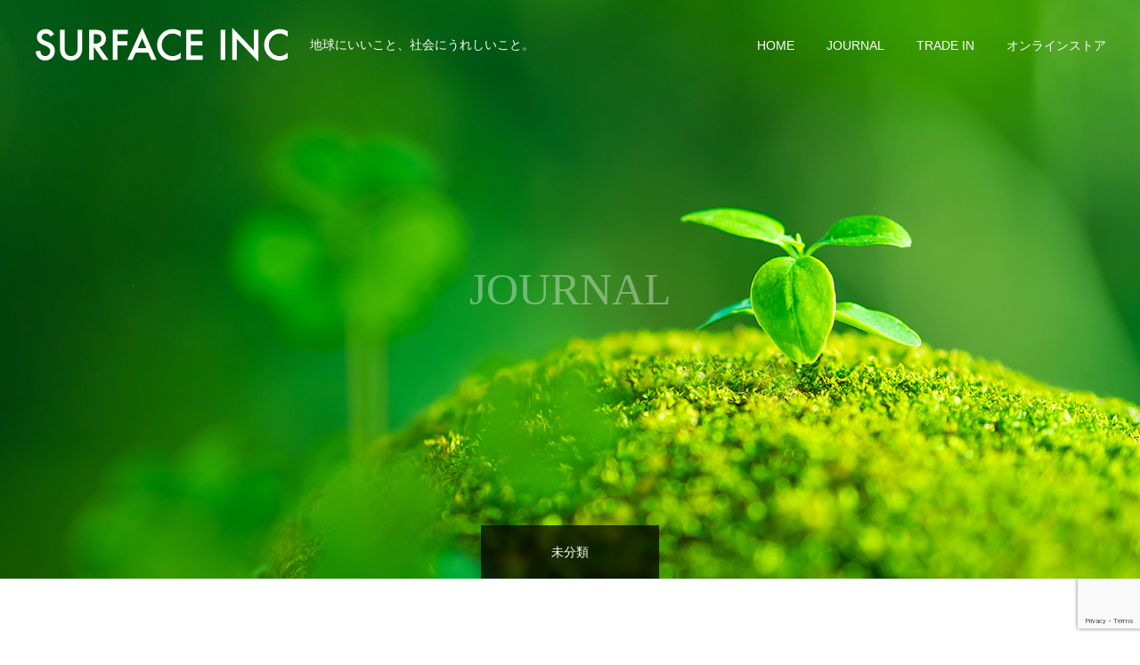

--- FILE ---
content_type: text/html; charset=UTF-8
request_url: https://surface-inc.jp/category/uncategorized/
body_size: 10219
content:
<!DOCTYPE html>
<html class="pc" dir="ltr" lang="ja" prefix="og: https://ogp.me/ns#">
<head>
<meta charset="UTF-8">
<!--[if IE]><meta http-equiv="X-UA-Compatible" content="IE=edge"><![endif]-->
<meta name="viewport" content="width=device-width">
<meta name="format-detection" content="telephone=no">
<meta name="description" content="">
<link rel="pingback" href="https://surface-inc.jp/xmlrpc.php">
<title>未分類 - SURFACE INC</title>
<!-- All in One SEO 4.8.2 - aioseo.com -->
<meta name="robots" content="max-image-preview:large"/>
<link rel="canonical" href="https://surface-inc.jp/category/uncategorized/"/>
<meta name="generator" content="All in One SEO (AIOSEO) 4.8.2"/>
<style id='wp-img-auto-sizes-contain-inline-css' type='text/css'>img:is([sizes=auto i],[sizes^="auto," i]){contain-intrinsic-size:3000px 1500px}</style><link rel='stylesheet' id='style-css' href='https://surface-inc.jp/wp-content/themes/fake_tcd074/style.css?ver=2.7' type='text/css' media='all'/><style id='wp-block-library-inline-css' type='text/css'>:root{--wp-block-synced-color:#7a00df;--wp-block-synced-color--rgb:122 , 0 , 223;--wp-bound-block-color:var(--wp-block-synced-color);--wp-editor-canvas-background:#ddd;--wp-admin-theme-color:#007cba;--wp-admin-theme-color--rgb:0 , 124 , 186;--wp-admin-theme-color-darker-10:#006ba1;--wp-admin-theme-color-darker-10--rgb:0 , 107 , 160.5;--wp-admin-theme-color-darker-20:#005a87;--wp-admin-theme-color-darker-20--rgb:0 , 90 , 135;--wp-admin-border-width-focus:2px}@media (min-resolution:192dpi){:root{--wp-admin-border-width-focus:1.5px}}.wp-element-button{cursor:pointer}:root .has-very-light-gray-background-color{background-color:#eee}:root .has-very-dark-gray-background-color{background-color:#313131}:root .has-very-light-gray-color{color:#eee}:root .has-very-dark-gray-color{color:#313131}:root .has-vivid-green-cyan-to-vivid-cyan-blue-gradient-background{background:linear-gradient(135deg,#00d084,#0693e3)}:root .has-purple-crush-gradient-background{background:linear-gradient(135deg,#34e2e4,#4721fb 50%,#ab1dfe)}:root .has-hazy-dawn-gradient-background{background:linear-gradient(135deg,#faaca8,#dad0ec)}:root .has-subdued-olive-gradient-background{background:linear-gradient(135deg,#fafae1,#67a671)}:root .has-atomic-cream-gradient-background{background:linear-gradient(135deg,#fdd79a,#004a59)}:root .has-nightshade-gradient-background{background:linear-gradient(135deg,#330968,#31cdcf)}:root .has-midnight-gradient-background{background:linear-gradient(135deg,#020381,#2874fc)}:root{--wp--preset--font-size--normal:16px;--wp--preset--font-size--huge:42px}.has-regular-font-size{font-size:1em}.has-larger-font-size{font-size:2.625em}.has-normal-font-size{font-size:var(--wp--preset--font-size--normal)}.has-huge-font-size{font-size:var(--wp--preset--font-size--huge)}.has-text-align-center{text-align:center}.has-text-align-left{text-align:left}.has-text-align-right{text-align:right}.has-fit-text{white-space:nowrap!important}#end-resizable-editor-section{display:none}.aligncenter{clear:both}.items-justified-left{justify-content:flex-start}.items-justified-center{justify-content:center}.items-justified-right{justify-content:flex-end}.items-justified-space-between{justify-content:space-between}.screen-reader-text{border:0;clip-path:inset(50%);height:1px;margin:-1px;overflow:hidden;padding:0;position:absolute;width:1px;word-wrap:normal!important}.screen-reader-text:focus{background-color:#ddd;clip-path:none;color:#444;display:block;font-size:1em;height:auto;left:5px;line-height:normal;padding:15px 23px 14px;text-decoration:none;top:5px;width:auto;z-index:100000}html :where(.has-border-color){border-style:solid}html :where([style*=border-top-color]){border-top-style:solid}html :where([style*=border-right-color]){border-right-style:solid}html :where([style*=border-bottom-color]){border-bottom-style:solid}html :where([style*=border-left-color]){border-left-style:solid}html :where([style*=border-width]){border-style:solid}html :where([style*=border-top-width]){border-top-style:solid}html :where([style*=border-right-width]){border-right-style:solid}html :where([style*=border-bottom-width]){border-bottom-style:solid}html :where([style*=border-left-width]){border-left-style:solid}html :where(img[class*=wp-image-]){height:auto;max-width:100%}:where(figure){margin:0 0 1em}html :where(.is-position-sticky){--wp-admin--admin-bar--position-offset:var(--wp-admin--admin-bar--height,0)}@media screen and (max-width:600px){html :where(.is-position-sticky){--wp-admin--admin-bar--position-offset:0}}</style><style id='global-styles-inline-css' type='text/css'>:root{--wp--preset--aspect-ratio--square:1;--wp--preset--aspect-ratio--4-3: 4/3;--wp--preset--aspect-ratio--3-4: 3/4;--wp--preset--aspect-ratio--3-2: 3/2;--wp--preset--aspect-ratio--2-3: 2/3;--wp--preset--aspect-ratio--16-9: 16/9;--wp--preset--aspect-ratio--9-16: 9/16;--wp--preset--color--black:#000;--wp--preset--color--cyan-bluish-gray:#abb8c3;--wp--preset--color--white:#fff;--wp--preset--color--pale-pink:#f78da7;--wp--preset--color--vivid-red:#cf2e2e;--wp--preset--color--luminous-vivid-orange:#ff6900;--wp--preset--color--luminous-vivid-amber:#fcb900;--wp--preset--color--light-green-cyan:#7bdcb5;--wp--preset--color--vivid-green-cyan:#00d084;--wp--preset--color--pale-cyan-blue:#8ed1fc;--wp--preset--color--vivid-cyan-blue:#0693e3;--wp--preset--color--vivid-purple:#9b51e0;--wp--preset--gradient--vivid-cyan-blue-to-vivid-purple:linear-gradient(135deg,#0693e3 0%,#9b51e0 100%);--wp--preset--gradient--light-green-cyan-to-vivid-green-cyan:linear-gradient(135deg,#7adcb4 0%,#00d082 100%);--wp--preset--gradient--luminous-vivid-amber-to-luminous-vivid-orange:linear-gradient(135deg,#fcb900 0%,#ff6900 100%);--wp--preset--gradient--luminous-vivid-orange-to-vivid-red:linear-gradient(135deg,#ff6900 0%,#cf2e2e 100%);--wp--preset--gradient--very-light-gray-to-cyan-bluish-gray:linear-gradient(135deg,#eee 0%,#a9b8c3 100%);--wp--preset--gradient--cool-to-warm-spectrum:linear-gradient(135deg,#4aeadc 0%,#9778d1 20%,#cf2aba 40%,#ee2c82 60%,#fb6962 80%,#fef84c 100%);--wp--preset--gradient--blush-light-purple:linear-gradient(135deg,#ffceec 0%,#9896f0 100%);--wp--preset--gradient--blush-bordeaux:linear-gradient(135deg,#fecda5 0%,#fe2d2d 50%,#6b003e 100%);--wp--preset--gradient--luminous-dusk:linear-gradient(135deg,#ffcb70 0%,#c751c0 50%,#4158d0 100%);--wp--preset--gradient--pale-ocean:linear-gradient(135deg,#fff5cb 0%,#b6e3d4 50%,#33a7b5 100%);--wp--preset--gradient--electric-grass:linear-gradient(135deg,#caf880 0%,#71ce7e 100%);--wp--preset--gradient--midnight:linear-gradient(135deg,#020381 0%,#2874fc 100%);--wp--preset--font-size--small:13px;--wp--preset--font-size--medium:20px;--wp--preset--font-size--large:36px;--wp--preset--font-size--x-large:42px;--wp--preset--spacing--20:.44rem;--wp--preset--spacing--30:.67rem;--wp--preset--spacing--40:1rem;--wp--preset--spacing--50:1.5rem;--wp--preset--spacing--60:2.25rem;--wp--preset--spacing--70:3.38rem;--wp--preset--spacing--80:5.06rem;--wp--preset--shadow--natural:6px 6px 9px rgba(0,0,0,.2);--wp--preset--shadow--deep:12px 12px 50px rgba(0,0,0,.4);--wp--preset--shadow--sharp:6px 6px 0 rgba(0,0,0,.2);--wp--preset--shadow--outlined:6px 6px 0 -3px #fff , 6px 6px #000;--wp--preset--shadow--crisp:6px 6px 0 #000}:where(.is-layout-flex){gap:.5em}:where(.is-layout-grid){gap:.5em}body .is-layout-flex{display:flex}.is-layout-flex{flex-wrap:wrap;align-items:center}.is-layout-flex > :is(*, div){margin:0}body .is-layout-grid{display:grid}.is-layout-grid > :is(*, div){margin:0}:where(.wp-block-columns.is-layout-flex){gap:2em}:where(.wp-block-columns.is-layout-grid){gap:2em}:where(.wp-block-post-template.is-layout-flex){gap:1.25em}:where(.wp-block-post-template.is-layout-grid){gap:1.25em}.has-black-color{color:var(--wp--preset--color--black)!important}.has-cyan-bluish-gray-color{color:var(--wp--preset--color--cyan-bluish-gray)!important}.has-white-color{color:var(--wp--preset--color--white)!important}.has-pale-pink-color{color:var(--wp--preset--color--pale-pink)!important}.has-vivid-red-color{color:var(--wp--preset--color--vivid-red)!important}.has-luminous-vivid-orange-color{color:var(--wp--preset--color--luminous-vivid-orange)!important}.has-luminous-vivid-amber-color{color:var(--wp--preset--color--luminous-vivid-amber)!important}.has-light-green-cyan-color{color:var(--wp--preset--color--light-green-cyan)!important}.has-vivid-green-cyan-color{color:var(--wp--preset--color--vivid-green-cyan)!important}.has-pale-cyan-blue-color{color:var(--wp--preset--color--pale-cyan-blue)!important}.has-vivid-cyan-blue-color{color:var(--wp--preset--color--vivid-cyan-blue)!important}.has-vivid-purple-color{color:var(--wp--preset--color--vivid-purple)!important}.has-black-background-color{background-color:var(--wp--preset--color--black)!important}.has-cyan-bluish-gray-background-color{background-color:var(--wp--preset--color--cyan-bluish-gray)!important}.has-white-background-color{background-color:var(--wp--preset--color--white)!important}.has-pale-pink-background-color{background-color:var(--wp--preset--color--pale-pink)!important}.has-vivid-red-background-color{background-color:var(--wp--preset--color--vivid-red)!important}.has-luminous-vivid-orange-background-color{background-color:var(--wp--preset--color--luminous-vivid-orange)!important}.has-luminous-vivid-amber-background-color{background-color:var(--wp--preset--color--luminous-vivid-amber)!important}.has-light-green-cyan-background-color{background-color:var(--wp--preset--color--light-green-cyan)!important}.has-vivid-green-cyan-background-color{background-color:var(--wp--preset--color--vivid-green-cyan)!important}.has-pale-cyan-blue-background-color{background-color:var(--wp--preset--color--pale-cyan-blue)!important}.has-vivid-cyan-blue-background-color{background-color:var(--wp--preset--color--vivid-cyan-blue)!important}.has-vivid-purple-background-color{background-color:var(--wp--preset--color--vivid-purple)!important}.has-black-border-color{border-color:var(--wp--preset--color--black)!important}.has-cyan-bluish-gray-border-color{border-color:var(--wp--preset--color--cyan-bluish-gray)!important}.has-white-border-color{border-color:var(--wp--preset--color--white)!important}.has-pale-pink-border-color{border-color:var(--wp--preset--color--pale-pink)!important}.has-vivid-red-border-color{border-color:var(--wp--preset--color--vivid-red)!important}.has-luminous-vivid-orange-border-color{border-color:var(--wp--preset--color--luminous-vivid-orange)!important}.has-luminous-vivid-amber-border-color{border-color:var(--wp--preset--color--luminous-vivid-amber)!important}.has-light-green-cyan-border-color{border-color:var(--wp--preset--color--light-green-cyan)!important}.has-vivid-green-cyan-border-color{border-color:var(--wp--preset--color--vivid-green-cyan)!important}.has-pale-cyan-blue-border-color{border-color:var(--wp--preset--color--pale-cyan-blue)!important}.has-vivid-cyan-blue-border-color{border-color:var(--wp--preset--color--vivid-cyan-blue)!important}.has-vivid-purple-border-color{border-color:var(--wp--preset--color--vivid-purple)!important}.has-vivid-cyan-blue-to-vivid-purple-gradient-background{background:var(--wp--preset--gradient--vivid-cyan-blue-to-vivid-purple)!important}.has-light-green-cyan-to-vivid-green-cyan-gradient-background{background:var(--wp--preset--gradient--light-green-cyan-to-vivid-green-cyan)!important}.has-luminous-vivid-amber-to-luminous-vivid-orange-gradient-background{background:var(--wp--preset--gradient--luminous-vivid-amber-to-luminous-vivid-orange)!important}.has-luminous-vivid-orange-to-vivid-red-gradient-background{background:var(--wp--preset--gradient--luminous-vivid-orange-to-vivid-red)!important}.has-very-light-gray-to-cyan-bluish-gray-gradient-background{background:var(--wp--preset--gradient--very-light-gray-to-cyan-bluish-gray)!important}.has-cool-to-warm-spectrum-gradient-background{background:var(--wp--preset--gradient--cool-to-warm-spectrum)!important}.has-blush-light-purple-gradient-background{background:var(--wp--preset--gradient--blush-light-purple)!important}.has-blush-bordeaux-gradient-background{background:var(--wp--preset--gradient--blush-bordeaux)!important}.has-luminous-dusk-gradient-background{background:var(--wp--preset--gradient--luminous-dusk)!important}.has-pale-ocean-gradient-background{background:var(--wp--preset--gradient--pale-ocean)!important}.has-electric-grass-gradient-background{background:var(--wp--preset--gradient--electric-grass)!important}.has-midnight-gradient-background{background:var(--wp--preset--gradient--midnight)!important}.has-small-font-size{font-size:var(--wp--preset--font-size--small)!important}.has-medium-font-size{font-size:var(--wp--preset--font-size--medium)!important}.has-large-font-size{font-size:var(--wp--preset--font-size--large)!important}.has-x-large-font-size{font-size:var(--wp--preset--font-size--x-large)!important}</style><style id='classic-theme-styles-inline-css' type='text/css'>.wp-block-button__link{color:#fff;background-color:#32373c;border-radius:9999px;box-shadow:none;text-decoration:none;padding:calc(.667em + 2px) calc(1.333em + 2px);font-size:1.125em}.wp-block-file__button{background:#32373c;color:#fff;text-decoration:none}</style><link rel='stylesheet' id='contact-form-7-css' href='https://surface-inc.jp/wp-content/plugins/contact-form-7/includes/css/styles.css?ver=6.1.4' type='text/css' media='all'/><link rel='stylesheet' id='wpcf7-redirect-script-frontend-css' href='https://surface-inc.jp/wp-content/plugins/wpcf7-redirect/build/assets/frontend-script.css?ver=a0c286e30e803dfa8dc4' type='text/css' media='all'/><link rel="stylesheet" href="https://surface-inc.jp/wp-content/themes/fake_tcd074/css/design-plus.css?ver=2.7"><link rel="stylesheet" media="screen and (max-width:1050px)" href="https://surface-inc.jp/wp-content/themes/fake_tcd074/css/responsive.css?ver=2.7"><link rel="stylesheet" media="screen and (max-width:1050px)" href="https://surface-inc.jp/wp-content/themes/fake_tcd074/css/footer-bar.css?ver=2.7"><link rel="stylesheet" href="https://surface-inc.jp/wp-content/themes/fake_tcd074/js/simplebar.css?ver=2.7"><style type="text/css">body,input,textarea{font-family:"Hiragino Sans","ヒラギノ角ゴ ProN","Hiragino Kaku Gothic ProN","游ゴシック",YuGothic,"メイリオ",Meiryo,sans-serif}.rich_font,.p-vertical{font-family:"Hiragino Sans","ヒラギノ角ゴ ProN","Hiragino Kaku Gothic ProN","游ゴシック",YuGothic,"メイリオ",Meiryo,sans-serif;font-weight:500}.rich_font_type1{font-family:Arial,"Hiragino Kaku Gothic ProN","ヒラギノ角ゴ ProN W3","メイリオ",Meiryo,sans-serif}.rich_font_type2{font-family:"Hiragino Sans","ヒラギノ角ゴ ProN","Hiragino Kaku Gothic ProN","游ゴシック",YuGothic,"メイリオ",Meiryo,sans-serif;font-weight:500}.rich_font_type3{font-family:"Times New Roman","游明朝","Yu Mincho","游明朝体","YuMincho","ヒラギノ明朝 Pro W3","Hiragino Mincho Pro","HiraMinProN-W3","HGS明朝E","ＭＳ Ｐ明朝","MS PMincho",serif;font-weight:500}#page_header_catch .catch{font-family:"Times New Roman","游明朝","Yu Mincho","游明朝体","YuMincho","ヒラギノ明朝 Pro W3","Hiragino Mincho Pro","HiraMinProN-W3","HGS明朝E","ＭＳ Ｐ明朝","MS PMincho",serif;font-weight:500}#header,#header a,#menu_button:before{color:#fff}#header a:hover,#menu_button:hover:before{color:rgba(255,255,255,.5)}#header.active,.header_fix #header,.header_fix_mobile #header{color:#000;background:rgba(255,255,255,1)}#header.active a,.header_fix #header a,.header_fix_mobile #header a,.header_fix_mobile #menu_button:before{color:#000}#header.active a:hover,.header_fix #header a:hover,.header_fix_mobile #header a:hover,.header_fix_mobile #menu_button:hover:before{color:#999}@media screen and (max-width:1050px){#header{color:#000;background:rgba(255,255,255,1)}#header a,#menu_button:before{color:#000}#header a:hover,#menu_button:hover:before{color:#999}}#header_logo .desc{font-size:14px}#global_menu>ul>li>a{color:#fff}#global_menu>ul>li>a:hover{color:rgba(255,255,255,.5)}#global_menu>ul>li a.active,#global_menu>ul>li.active_button>a{color:#999}#global_menu ul ul a{color:#fff!important;background:#000}#global_menu ul ul a:hover{background:#333}#drawer_menu{background:#000}#mobile_menu a{color:#fff;background:#000;border-bottom:1px solid #444}#mobile_menu li li a{background:#333}#mobile_menu a:hover,#drawer_menu .close_button:hover,#mobile_menu .child_menu_button:hover{color:#fff;background:#444}.megamenu_blog_list{background:#000}.megamenu_blog_list_inner{border-color:rgba(255,255,255,.3)}.megamenu_blog_list .menu_area a,.megamenu_blog_list .menu_area a:hover,.megamenu_blog_list .menu_area li.active a,.megamenu_blog_list .post_list li .title{color:#fff!important}.megamenu_blog_list .menu_area a:hover,.megamenu_blog_list .menu_area li.active a,.megamenu_blog_list .post_list{background:#333}.megamenu_blog_list .post_list li .overlay{background:-webkit-linear-gradient(top,transparent,rgba(0,0,0,.5));background:linear-gradient(to bottom,transparent,rgba(0,0,0,.5))}#footer_banner .item1 a{color:#fff!important}#footer_banner .item1 .title{font-size:24px}#footer_banner .item1 .desc{font-size:14px}#footer_banner .item1 .overlay{background:rgba(0,0,0,.6)}@media screen and (max-width:650px){#footer_banner .item1 .title{font-size:20px}#footer_banner .item1 .desc{font-size:12px}}#footer_banner .item2 a{color:#fff!important}#footer_banner .item2 .title{font-size:24px}#footer_banner .item2 .desc{font-size:14px}#footer_banner .item2 .overlay{background:rgba(0,0,0,.6)}@media screen and (max-width:650px){#footer_banner .item2 .title{font-size:20px}#footer_banner .item2 .desc{font-size:12px}}#footer_banner .item3 a{color:#fff!important}#footer_banner .item3 .title{font-size:24px}#footer_banner .item3 .desc{font-size:14px}#footer_banner .item3 .overlay{background:rgba(0,0,0,.6)}@media screen and (max-width:650px){#footer_banner .item3 .title{font-size:20px}#footer_banner .item3 .desc{font-size:12px}}#footer_banner .item4 a{color:#fff!important}#footer_banner .item4 .title{font-size:24px}#footer_banner .item4 .desc{font-size:14px}#footer_banner .item4 .overlay{background:rgba(0,0,0,.6)}@media screen and (max-width:650px){#footer_banner .item4 .title{font-size:20px}#footer_banner .item4 .desc{font-size:12px}}.work_list .item .title{font-size:16px}.work_list .category{font-size:14px;color:#fff;background:linear-gradient(to bottom,transparent,rgba(0,0,0,.9))}@media screen and (max-width:650px){.work_list .item .title{font-size:14px}.work_list .category{font-size:12px}}body.single .post_content{font-size:16px}#page_header_catch .catch{font-size:50px;color:#fff}#page_header_catch .desc{font-size:16px;color:#fff}#tab_button_list li span{font-size:14px}#archive_catch h2{font-size:30px}#blog_list .title{font-size:26px}#blog_list .excerpt{font-size:16px}#blog_list a .title_area{color:#fff!important}#blog_list a:hover .title_area{color:#ccc!important}#blog_list .category a,#single_category a{color:#fff;background:#000}#blog_list .category a:hover,#single_category a:hover{color:#fff;background:#333}#blog_list .overlay{background:linear-gradient(to bottom,transparent,rgba(0,0,0,.8))}#post_title_area .title{font-size:24px}#related_post .headline{font-size:22px}@media screen and (max-width:650px){body.single .post_content{font-size:14px}#page_header_catch .catch{font-size:26px}#page_header_catch .desc{font-size:14px}#tab_button_list li span{font-size:12px}#archive_catch h2{font-size:20px}#blog_list .title{font-size:20px}#blog_list .excerpt{font-size:14px}#post_title_area .title{font-size:18px}#related_post .headline{font-size:20px}}.author_profile a.avatar img,.animate_image img,.animate_background .image{width:100%;height:auto;-webkit-transition:transform .75s ease;transition:transform .75s ease}.author_profile a.avatar:hover img,.animate_image:hover img,.animate_background:hover .image{-webkit-transform:scale(1.2);transform:scale(1.2)}a{color:#000}#comment_headline,.tcd_category_list a:hover,.tcd_category_list .child_menu_button:hover,.side_headline,#faq_category li a:hover,#faq_category li.active a,#archive_service .bottom_area .sub_category li a:hover,#side_service_category_list a:hover,#side_service_category_list li.active>a,#side_faq_category_list a:hover,#side_faq_category_list li.active a,#side_staff_list a:hover,#side_staff_list li.active a,.cf_data_list li a:hover,#side_campaign_category_list a:hover,#side_campaign_category_list li.active a,#side_clinic_list a:hover,#side_clinic_list li.active a{color:#00729f}#index_slider .search_button:hover input,#return_top a,#comment_tab li a:hover,#comment_tab li.active a,#comment_header #comment_closed p,#submit_comment:hover,#cancel_comment_reply a:hover,#p_readmore .button:hover,#wp-calendar td a:hover,#p_readmore .button,.page_navi span.current,.page_navi a:hover,#post_pagination p,#post_pagination a:hover,.c-pw__btn:hover{background-color:#00729f}#guest_info input:focus,#comment_textarea textarea:focus,.c-pw__box-input:focus,.page_navi span.current,.page_navi a:hover,#post_pagination p,#post_pagination a:hover{border-color:#00729f}#comment_tab li.active a:after,#comment_header #comment_closed p:after{border-color:#00729f transparent transparent transparent}#footer a:hover,.cardlink_title a:hover,#related_post .item a:hover,.comment a:hover,.comment_form_wrapper a:hover,#bread_crumb a:hover,#bread_crumb li.home a:hover:after,.author_profile a:hover,.author_profile .author_link li a:hover:before,#post_meta_bottom a:hover,#recent_news a.link:hover,#recent_news .link:hover:after,#recent_news li a:hover .title,#searchform .submit_button:hover:before,.styled_post_list1 a:hover .title_area,.styled_post_list1 a:hover .date,.p-dropdown__title:hover:after,.p-dropdown__list li a:hover{color:#00466d}#post_pagination a:hover,#p_readmore .button:hover,#return_top a:hover{background-color:#00466d}.post_content a,.custom-html-widget a{color:#000}.post_content a:hover,.custom-html-widget a:hover,.widget_content a:hover{color:#00466d}.widget_tag_cloud .tagcloud a:hover,#wp-calendar tbody a:hover{background-color:#00466d}.styled_h2{font-size:28px!important;text-align:center!important;font-weight:600!important;color:#000;border-color:#000;border-width:1px;border-style:solid;border-left:none;border-right:none;border-top:none;border-bottom:none;background-color:transparent}@media screen and (max-width:750px){.styled_h2{font-size:22px!important}}.styled_h3{font-size:26px!important;text-align:left!important;font-weight:600!important;color:#000;border-color:#000;border-width:2px;border-style:solid;padding-left:1em!important;padding-top:.5em!important;padding-bottom:.5em!important;border-right:none;border-top:none;border-bottom:none;background-color:transparent}@media screen and (max-width:750px){.styled_h3{font-size:20px!important}}.styled_h4{font-size:22px!important;text-align:left!important;font-weight:400!important;color:#000;border-color:#ddd;border-width:1px;border-style:dotted;border-left:none;border-right:none;border-top:none;padding-bottom:.8em!important;background-color:transparent}@media screen and (max-width:750px){.styled_h4{font-size:18px!important}}.styled_h5{font-size:20px!important;text-align:left!important;font-weight:400!important;color:#000;border-color:#000;border-width:3px;border-style:double;border-left:none;border-right:none;border-top:none;border-bottom:none;background-color:#f2f2f2;padding:.8em 1em!important}@media screen and (max-width:750px){.styled_h5{font-size:16px!important}}.q_custom_button1{min-width:300px;height:70px;border-radius:0;color:#000!important;border-color:#000}.q_custom_button1:before{background-color:#333;opacity:0}.q_custom_button1:hover{color:#fff!important;border-color:#333}.q_custom_button1:hover:before{opacity:1}.q_custom_button2{min-width:300px;height:70px;border-radius:0;color:#fff!important;background-color:#000;border:none}.q_custom_button2:before{background-color:#333;opacity:0}.q_custom_button2:hover{}.q_custom_button2:hover:before{opacity:1}.q_custom_button3{min-width:300px;height:70px;border-radius:0;color:#fff!important;border-color:#000}.q_custom_button3:before{background-color:#000;opacity:1}.q_custom_button3:hover{color:#333!important;border-color:#333}.q_custom_button3:hover:before{opacity:0}.q_frame1{background:#fff;border-radius:0;border-width:1px;border-color:#ddd;border-style:solid}.q_frame1 .q_frame_label{color:#000}.q_frame2{background:#fff;border-radius:0;border-width:1px;border-color:#009aff;border-style:solid}.q_frame2 .q_frame_label{color:#009aff}.q_frame3{background:#fff;border-radius:10px;border-width:1px;border-color:#f9b42d;border-style:solid}.q_frame3 .q_frame_label{color:#f9b42d}.q_underline1{font-weight:400;background-image:-webkit-linear-gradient(left,transparent 50%,#fff799 50%);background-image:-moz-linear-gradient(left,transparent 50%,#fff799 50%);background-image:linear-gradient(to right,transparent 50%,#fff799 50%);background-position:-100% .8em}.q_underline2{font-weight:600;background-image:-webkit-linear-gradient(left,transparent 50%,#99f9ff 50%);background-image:-moz-linear-gradient(left,transparent 50%,#99f9ff 50%);background-image:linear-gradient(to right,transparent 50%,#99f9ff 50%)}.q_underline3{font-weight:600;background-image:-webkit-linear-gradient(left,transparent 50%,#ff99b8 50%);background-image:-moz-linear-gradient(left,transparent 50%,#ff99b8 50%);background-image:linear-gradient(to right,transparent 50%,#ff99b8 50%)}.speech_balloon1 .speech_balloon_text_inner{color:#000;background-color:#ffdfdf;border-color:#ffdfdf}.speech_balloon1 .before{border-left-color:#ffdfdf}.speech_balloon1 .after{border-right-color:#ffdfdf}.speech_balloon2 .speech_balloon_text_inner{color:#000;background-color:#fff;border-color:#ff5353}.speech_balloon2 .before{border-left-color:#ff5353}.speech_balloon2 .after{border-right-color:#fff}.speech_balloon3 .speech_balloon_text_inner{color:#000;background-color:#ccf4ff;border-color:#ccf4ff}.speech_balloon3 .before{border-left-color:#ccf4ff}.speech_balloon3 .after{border-right-color:#ccf4ff}.speech_balloon4 .speech_balloon_text_inner{color:#000;background-color:#fff;border-color:#0789b5}.speech_balloon4 .before{border-left-color:#0789b5}.speech_balloon4 .after{border-right-color:#fff}.qt_google_map .pb_googlemap_custom-overlay-inner{background:#000;color:#fff}.qt_google_map .pb_googlemap_custom-overlay-inner::after{border-color:#000 transparent transparent transparent}</style><style type="text/css" id="wp-custom-css">.wpcf7{background-color:#fff;border:1px solid #f5f5f5;padding:20px;border-radius:5px;box-shadow:0 0 10px rgba(0,0,0,.03)}.trade-in-form{max-width:800px;margin:0 auto;font-family:sans-serif}.form-section{margin-bottom:30px}.form-section h3{font-size:18px;margin-bottom:15px;font-weight:normal}.name-fields{display:flex;gap:20px}.name-fields .field-group{flex:1}.field-group{margin-bottom:15px}.field-group label{display:block;margin-bottom:5px;font-size:14px}.required{color:red;font-size:12px;margin-left:5px}.optional{color:#888;font-size:12px;margin-left:5px}.trade-in-form input[type="text"],.trade-in-form input[type="tel"],.trade-in-form input[type="email"],.trade-in-form select{width:100%;padding:10px;border:1px solid #ccc;border-radius:4px;font-size:16px;box-sizing:border-box}.trade-in-form select{height:42px;background-color:#fff}.form-agreement{text-align:center;margin-top:40px}.form-agreement p{margin-bottom:15px}.agreement-label{display:flex;align-items:center;justify-content:center;margin-bottom:20px;font-size:16px;cursor:pointer}.wpcf7-acceptance input[type="checkbox"]{-webkit-appearance:checkbox!important;-moz-appearance:checkbox!important;appearance:checkbox!important;width:20px;height:20px;margin-right:8px}.wpcf7-list-item{margin:0;display:flex;align-items:center}.wpcf7-list-item-label{font-size:16px;font-weight:bold}.submit-button{ margin-top: 20px}.wpcf7-submit{background-color:#00729f;color:#fff;border:none;padding:15px 30px;font-size:16px;border-radius:4px;cursor:pointer;transition:background-color .3s}.wpcf7-submit:hover{background-color:#005b80}.wpcf7-not-valid-tip{color:red;font-size:12px;margin-top:5px}.wpcf7-response-output{border:1px solid red;padding:10px;margin-top:20px;border-radius:4px}@media (max-width:767px){.name-fields{flex-direction:column;gap:10px}}</style><script type="application/ld+json" class="aioseo-schema">
			{"@context":"https:\/\/schema.org","@graph":[{"@type":"BreadcrumbList","@id":"https:\/\/surface-inc.jp\/category\/uncategorized\/#breadcrumblist","itemListElement":[{"@type":"ListItem","@id":"https:\/\/surface-inc.jp\/#listItem","position":1,"name":"\u5bb6","item":"https:\/\/surface-inc.jp\/","nextItem":{"@type":"ListItem","@id":"https:\/\/surface-inc.jp\/category\/uncategorized\/#listItem","name":"\u672a\u5206\u985e"}},{"@type":"ListItem","@id":"https:\/\/surface-inc.jp\/category\/uncategorized\/#listItem","position":2,"name":"\u672a\u5206\u985e","previousItem":{"@type":"ListItem","@id":"https:\/\/surface-inc.jp\/#listItem","name":"\u5bb6"}}]},{"@type":"CollectionPage","@id":"https:\/\/surface-inc.jp\/category\/uncategorized\/#collectionpage","url":"https:\/\/surface-inc.jp\/category\/uncategorized\/","name":"\u672a\u5206\u985e - SURFACE INC","inLanguage":"ja","isPartOf":{"@id":"https:\/\/surface-inc.jp\/#website"},"breadcrumb":{"@id":"https:\/\/surface-inc.jp\/category\/uncategorized\/#breadcrumblist"}},{"@type":"Organization","@id":"https:\/\/surface-inc.jp\/#organization","name":"SURFACE INC","description":"\u5730\u7403\u306b\u3044\u3044\u3053\u3068\u3001\u793e\u4f1a\u306b\u3046\u308c\u3057\u3044\u3053\u3068\u3002","url":"https:\/\/surface-inc.jp\/"},{"@type":"WebSite","@id":"https:\/\/surface-inc.jp\/#website","url":"https:\/\/surface-inc.jp\/","name":"SURFACE INC","description":"\u5730\u7403\u306b\u3044\u3044\u3053\u3068\u3001\u793e\u4f1a\u306b\u3046\u308c\u3057\u3044\u3053\u3068\u3002","inLanguage":"ja","publisher":{"@id":"https:\/\/surface-inc.jp\/#organization"}}]}
		</script>
<!-- All in One SEO -->
<link rel="alternate" type="application/rss+xml" title="SURFACE INC &raquo; フィード" href="https://surface-inc.jp/feed/"/>
<link rel="alternate" type="application/rss+xml" title="SURFACE INC &raquo; コメントフィード" href="https://surface-inc.jp/comments/feed/"/>
<link rel="alternate" type="application/rss+xml" title="SURFACE INC &raquo; 未分類 カテゴリーのフィード" href="https://surface-inc.jp/category/uncategorized/feed/"/>
<script data-pagespeed-orig-type="text/javascript" src="https://surface-inc.jp/wp-includes/js/jquery/jquery.min.js?ver=3.7.1" id="jquery-core-js" type="text/psajs" data-pagespeed-orig-index="0"></script>
<script data-pagespeed-orig-type="text/javascript" src="https://surface-inc.jp/wp-includes/js/jquery/jquery-migrate.min.js?ver=3.4.1" id="jquery-migrate-js" type="text/psajs" data-pagespeed-orig-index="1"></script>
<link rel="https://api.w.org/" href="https://surface-inc.jp/wp-json/"/><link rel="alternate" title="JSON" type="application/json" href="https://surface-inc.jp/wp-json/wp/v2/categories/1"/>
<script src="https://surface-inc.jp/wp-content/themes/fake_tcd074/js/jquery.easing.1.4.js?ver=2.7" type="text/psajs" data-pagespeed-orig-index="2"></script>
<script src="https://surface-inc.jp/wp-content/themes/fake_tcd074/js/tcd_cookie.min.js?ver=2.7" type="text/psajs" data-pagespeed-orig-index="3"></script>
<script src="https://surface-inc.jp/wp-content/themes/fake_tcd074/js/jscript.js?ver=2.7" type="text/psajs" data-pagespeed-orig-index="4"></script>
<script src="https://surface-inc.jp/wp-content/themes/fake_tcd074/js/comment.js?ver=2.7" type="text/psajs" data-pagespeed-orig-index="5"></script>
<script src="https://surface-inc.jp/wp-content/themes/fake_tcd074/js/simplebar.min.js?ver=2.7" type="text/psajs" data-pagespeed-orig-index="6"></script>
<link rel="icon" href="https://surface-inc.jp/wp-content/uploads/favicon-1-300x300-1-150x150.png" sizes="32x32"/>
<link rel="icon" href="https://surface-inc.jp/wp-content/uploads/favicon-1-300x300-1-300x300.png" sizes="192x192"/>
<link rel="apple-touch-icon" href="https://surface-inc.jp/wp-content/uploads/favicon-1-300x300-1-300x300.png"/>
<meta name="msapplication-TileImage" content="https://surface-inc.jp/wp-content/uploads/favicon-1-300x300-1-300x300.png"/>
</head>
<body id="body" class="archive category category-uncategorized category-1 wp-embed-responsive wp-theme-fake_tcd074"><noscript><meta HTTP-EQUIV="refresh" content="0;url='https://surface-inc.jp/category/uncategorized/?PageSpeed=noscript'" /><style><!--table,div,span,font,p{display:none} --></style><div style="display:block">Please click <a href="https://surface-inc.jp/category/uncategorized/?PageSpeed=noscript">here</a> if you are not redirected within a few seconds.</div></noscript>
<div id="container">
<header id="header" class="animate_pc">
<div id="header_logo">
<div class="logo">
<a href="https://surface-inc.jp/" title="SURFACE INC">
<img class="pc_logo_image type1" src="https://surface-inc.jp/wp-content/uploads/header_logo_pc1.png?1769174598" alt="SURFACE INC" title="SURFACE INC" width="283" height="38"/>
<img class="pc_logo_image type2" src="https://surface-inc.jp/wp-content/uploads/header_logo_pc1.png?1769174598" alt="SURFACE INC" title="SURFACE INC" width="283" height="38"/>
<span class="mobile_logo_text" style="font-size:18px;">SURFACE INC</span>
</a>
</div>
<div class="desc">地球にいいこと、社会にうれしいこと。</div>
</div>
<a href="#" id="menu_button"><span></span><span></span><span></span></a>
<nav id="global_menu">
<ul id="menu-%e3%83%98%e3%83%83%e3%83%80%e3%83%bc%e3%83%a1%e3%83%8b%e3%83%a5%e3%83%bc" class="menu"><li id="menu-item-235" class="menu-item menu-item-type-post_type menu-item-object-page menu-item-home menu-item-235"><a href="https://surface-inc.jp/">HOME</a></li>
<li id="menu-item-261" class="menu-item menu-item-type-post_type menu-item-object-page current_page_parent menu-item-261"><a href="https://surface-inc.jp/journal/">JOURNAL</a></li>
<li id="menu-item-472" class="menu-item menu-item-type-post_type menu-item-object-page menu-item-472"><a href="https://surface-inc.jp/trade-in/">TRADE IN</a></li>
<li id="menu-item-84" class="menu-item menu-item-type-custom menu-item-object-custom menu-item-84"><a target="_blank" href="https://store.surface-inc.jp">オンラインストア</a></li>
</ul> </nav>
</header>
<div id="page_header" style="background:#000000;">
<div id="page_header_catch">
<div class="catch animate_pc animate_mobile"><span>JOURNAL</span></div> </div>
<div id="tab_button_list">
<div id="tab_button_list_inner">
<ul class="clearfix">
<li><h1><span style="color:#ffffff; background:rgba(0,0,0,0.7);">未分類</span></h1></li>
</ul>
</div>
<div id="blur_bg" data-parallax-overlay-blur="3"></div>
</div>
<div class="bg_image" data-parallax-image="https://surface-inc.jp/wp-content/uploads/blog_head1pc.webp" data-parallax-mobile-image="https://surface-inc.jp/wp-content/uploads/blog_head1sh.webp" data-parallax-speed="0"></div></div>
<div id="archive_blog">
<p id="no_post">登録されている記事はございません。</p>
</div><!-- END #archive_blog -->
<footer id="footer">
<div id="footer_inner">
<div id="footer_banner" class="clearfix">
</div><!-- END #footer_banner -->
<div id="footer_logo">
<div class="logo">
<a href="https://surface-inc.jp/" title="SURFACE INC">
<span class="pc_logo_text" style="font-size:31px;">SURFACE INC</span>
<span class="mobile_logo_text" style="font-size:18px;">SURFACE INC</span>
</a>
</div>
</div>
<div id="footer_information">
<p>株式会社サーフェス<br/>
〒399-8602　長野県北安曇郡池田町会染6339-3<br/>
TEL.0261-85-2609</p>
</div>
<ul id="footer_social_link" class="clearfix">
<li class="contact"><a href="http://info@surface-inc.jp" rel="nofollow" target="_blank" title="Contact"><span>Contact</span></a></li> <li class="rss"><a href="https://surface-inc.jp/feed/" rel="nofollow" target="_blank" title="RSS"><span>RSS</span></a></li> </ul>
</div><!-- END #footer_inner -->
<div id="footer_menu" class="footer_menu">
<ul id="menu-%e3%83%95%e3%83%83%e3%82%bf%e3%83%bc%e3%83%a1%e3%83%8b%e3%83%a5%e3%83%bc%e4%b8%8b%e9%83%a8" class="menu"><li id="menu-item-78" class="menu-item menu-item-type-post_type menu-item-object-page menu-item-78"><a href="https://surface-inc.jp/faq/">よくあるご質問</a></li>
<li id="menu-item-62" class="menu-item menu-item-type-post_type menu-item-object-page menu-item-privacy-policy menu-item-62"><a rel="privacy-policy" href="https://surface-inc.jp/privacy-policy/">プライバシーポリシー</a></li>
<li id="menu-item-60" class="menu-item menu-item-type-post_type menu-item-object-page menu-item-60"><a href="https://surface-inc.jp/copyrights/">商標・著作権等について</a></li>
</ul> </div>
<div id="return_top">
<a href="#body"><span>PAGE TOP</span></a>
</div>
<p id="copyright" style="background:#000000; color:#FFFFFF;">Copyright © 2021 SURFACE INC.</p>
</footer><!-- END #footer_bottom -->
</div><!-- #container -->
<div id="drawer_menu">
<nav>
<ul id="mobile_menu" class="menu"><li class="menu-item menu-item-type-post_type menu-item-object-page menu-item-home menu-item-235"><a href="https://surface-inc.jp/">HOME</a></li>
<li class="menu-item menu-item-type-post_type menu-item-object-page current_page_parent menu-item-261"><a href="https://surface-inc.jp/journal/">JOURNAL</a></li>
<li class="menu-item menu-item-type-post_type menu-item-object-page menu-item-472"><a href="https://surface-inc.jp/trade-in/">TRADE IN</a></li>
<li class="menu-item menu-item-type-custom menu-item-object-custom menu-item-84"><a target="_blank" href="https://store.surface-inc.jp">オンラインストア</a></li>
</ul> </nav>
<div id="mobile_banner">
</div><!-- END #header_mobile_banner -->
</div>
<script type="text/psajs" data-pagespeed-orig-index="7">jQuery(document).ready(function($){$('#tab_button_list').addClass('animate');var mqls=[window.matchMedia("(min-width: 1051px)"),window.matchMedia("(max-width: 651px)")]
function mediaqueryresponse(mql){if(mqls[0].matches){if($(body).hasClass('header_fix')){$('.animate_pc').each(function(){$(this).addClass('animate');});}else{$('.animate_pc').each(function(i){$(this).delay(i*900).queue(function(next){$(this).addClass('animate');next();});});}}if(mqls[1].matches){$('.animate_mobile').each(function(i){$(this).delay(i*900).queue(function(next){$(this).addClass('animate2');next();});});}if(!mqls[0].matches&&!mqls[1].matches){$('.animate_pc').not('#header').each(function(i){$(this).delay(i*900).queue(function(next){$(this).addClass('animate');next();});});}}for(var i=0;i<mqls.length;i++){mediaqueryresponse(mqls[i])
mqls[i].addListener(mediaqueryresponse)}});</script>
<script type="speculationrules">
{"prefetch":[{"source":"document","where":{"and":[{"href_matches":"/*"},{"not":{"href_matches":["/wp-*.php","/wp-admin/*","/wp-content/uploads/*","/wp-content/*","/wp-content/plugins/*","/wp-content/themes/fake_tcd074/*","/*\\?(.+)"]}},{"not":{"selector_matches":"a[rel~=\"nofollow\"]"}},{"not":{"selector_matches":".no-prefetch, .no-prefetch a"}}]},"eagerness":"conservative"}]}
</script>
<script data-pagespeed-orig-type="text/javascript" src="https://surface-inc.jp/wp-includes/js/dist/hooks.min.js?ver=dd5603f07f9220ed27f1" id="wp-hooks-js" type="text/psajs" data-pagespeed-orig-index="8"></script>
<script data-pagespeed-orig-type="text/javascript" src="https://surface-inc.jp/wp-includes/js/dist/i18n.min.js?ver=c26c3dc7bed366793375" id="wp-i18n-js" type="text/psajs" data-pagespeed-orig-index="9"></script>
<script data-pagespeed-orig-type="text/javascript" id="wp-i18n-js-after" type="text/psajs" data-pagespeed-orig-index="10">//<![CDATA[
wp.i18n.setLocaleData({'text direction\u0004ltr':['ltr']});
//]]></script>
<script data-pagespeed-orig-type="text/javascript" src="https://surface-inc.jp/wp-content/plugins/contact-form-7/includes/swv/js/index.js?ver=6.1.4" id="swv-js" type="text/psajs" data-pagespeed-orig-index="11"></script>
<script data-pagespeed-orig-type="text/javascript" id="contact-form-7-js-translations" type="text/psajs" data-pagespeed-orig-index="12">//<![CDATA[
(function(domain,translations){var localeData=translations.locale_data[domain]||translations.locale_data.messages;localeData[""].domain=domain;wp.i18n.setLocaleData(localeData,domain);})("contact-form-7",{"translation-revision-date":"2025-11-30 08:12:23+0000","generator":"GlotPress\/4.0.3","domain":"messages","locale_data":{"messages":{"":{"domain":"messages","plural-forms":"nplurals=1; plural=0;","lang":"ja_JP"},"This contact form is placed in the wrong place.":["\u3053\u306e\u30b3\u30f3\u30bf\u30af\u30c8\u30d5\u30a9\u30fc\u30e0\u306f\u9593\u9055\u3063\u305f\u4f4d\u7f6e\u306b\u7f6e\u304b\u308c\u3066\u3044\u307e\u3059\u3002"],"Error:":["\u30a8\u30e9\u30fc:"]}},"comment":{"reference":"includes\/js\/index.js"}});
//]]></script>
<script data-pagespeed-orig-type="text/javascript" id="contact-form-7-js-before" type="text/psajs" data-pagespeed-orig-index="13">//<![CDATA[
var wpcf7={"api":{"root":"https:\/\/surface-inc.jp\/wp-json\/","namespace":"contact-form-7\/v1"}};
//]]></script>
<script data-pagespeed-orig-type="text/javascript" src="https://surface-inc.jp/wp-content/plugins/contact-form-7/includes/js/index.js?ver=6.1.4" id="contact-form-7-js" type="text/psajs" data-pagespeed-orig-index="14"></script>
<script data-pagespeed-orig-type="text/javascript" id="wpcf7-redirect-script-js-extra" type="text/psajs" data-pagespeed-orig-index="15">//<![CDATA[
var wpcf7r={"ajax_url":"https://surface-inc.jp/wp-admin/admin-ajax.php"};
//]]></script>
<script data-pagespeed-orig-type="text/javascript" src="https://surface-inc.jp/wp-content/plugins/wpcf7-redirect/build/assets/frontend-script.js?ver=a0c286e30e803dfa8dc4" id="wpcf7-redirect-script-js" type="text/psajs" data-pagespeed-orig-index="16"></script>
<script data-pagespeed-orig-type="text/javascript" src="https://www.google.com/recaptcha/api.js?render=6LcrkiErAAAAAF9YJ6Qw7LYbIw7Bewci68FTQkm7&amp;ver=3.0" id="google-recaptcha-js" type="text/psajs" data-pagespeed-orig-index="17"></script>
<script data-pagespeed-orig-type="text/javascript" src="https://surface-inc.jp/wp-includes/js/dist/vendor/wp-polyfill.min.js?ver=3.15.0" id="wp-polyfill-js" type="text/psajs" data-pagespeed-orig-index="18"></script>
<script data-pagespeed-orig-type="text/javascript" id="wpcf7-recaptcha-js-before" type="text/psajs" data-pagespeed-orig-index="19">//<![CDATA[
var wpcf7_recaptcha={"sitekey":"6LcrkiErAAAAAF9YJ6Qw7LYbIw7Bewci68FTQkm7","actions":{"homepage":"homepage","contactform":"contactform"}};
//]]></script>
<script data-pagespeed-orig-type="text/javascript" src="https://surface-inc.jp/wp-content/plugins/contact-form-7/modules/recaptcha/index.js?ver=6.1.4" id="wpcf7-recaptcha-js" type="text/psajs" data-pagespeed-orig-index="20"></script>
<script src="https://surface-inc.jp/wp-content/themes/fake_tcd074/js/parallax.js?ver=2.7" type="text/psajs" data-pagespeed-orig-index="21"></script>
<script type="text/javascript" src="/pagespeed_static/js_defer.I4cHjq6EEP.js"></script></body>
</html>

--- FILE ---
content_type: text/html; charset=utf-8
request_url: https://www.google.com/recaptcha/api2/anchor?ar=1&k=6LcrkiErAAAAAF9YJ6Qw7LYbIw7Bewci68FTQkm7&co=aHR0cHM6Ly9zdXJmYWNlLWluYy5qcDo0NDM.&hl=en&v=N67nZn4AqZkNcbeMu4prBgzg&size=invisible&anchor-ms=20000&execute-ms=30000&cb=dzhh3m983qly
body_size: 48633
content:
<!DOCTYPE HTML><html dir="ltr" lang="en"><head><meta http-equiv="Content-Type" content="text/html; charset=UTF-8">
<meta http-equiv="X-UA-Compatible" content="IE=edge">
<title>reCAPTCHA</title>
<style type="text/css">
/* cyrillic-ext */
@font-face {
  font-family: 'Roboto';
  font-style: normal;
  font-weight: 400;
  font-stretch: 100%;
  src: url(//fonts.gstatic.com/s/roboto/v48/KFO7CnqEu92Fr1ME7kSn66aGLdTylUAMa3GUBHMdazTgWw.woff2) format('woff2');
  unicode-range: U+0460-052F, U+1C80-1C8A, U+20B4, U+2DE0-2DFF, U+A640-A69F, U+FE2E-FE2F;
}
/* cyrillic */
@font-face {
  font-family: 'Roboto';
  font-style: normal;
  font-weight: 400;
  font-stretch: 100%;
  src: url(//fonts.gstatic.com/s/roboto/v48/KFO7CnqEu92Fr1ME7kSn66aGLdTylUAMa3iUBHMdazTgWw.woff2) format('woff2');
  unicode-range: U+0301, U+0400-045F, U+0490-0491, U+04B0-04B1, U+2116;
}
/* greek-ext */
@font-face {
  font-family: 'Roboto';
  font-style: normal;
  font-weight: 400;
  font-stretch: 100%;
  src: url(//fonts.gstatic.com/s/roboto/v48/KFO7CnqEu92Fr1ME7kSn66aGLdTylUAMa3CUBHMdazTgWw.woff2) format('woff2');
  unicode-range: U+1F00-1FFF;
}
/* greek */
@font-face {
  font-family: 'Roboto';
  font-style: normal;
  font-weight: 400;
  font-stretch: 100%;
  src: url(//fonts.gstatic.com/s/roboto/v48/KFO7CnqEu92Fr1ME7kSn66aGLdTylUAMa3-UBHMdazTgWw.woff2) format('woff2');
  unicode-range: U+0370-0377, U+037A-037F, U+0384-038A, U+038C, U+038E-03A1, U+03A3-03FF;
}
/* math */
@font-face {
  font-family: 'Roboto';
  font-style: normal;
  font-weight: 400;
  font-stretch: 100%;
  src: url(//fonts.gstatic.com/s/roboto/v48/KFO7CnqEu92Fr1ME7kSn66aGLdTylUAMawCUBHMdazTgWw.woff2) format('woff2');
  unicode-range: U+0302-0303, U+0305, U+0307-0308, U+0310, U+0312, U+0315, U+031A, U+0326-0327, U+032C, U+032F-0330, U+0332-0333, U+0338, U+033A, U+0346, U+034D, U+0391-03A1, U+03A3-03A9, U+03B1-03C9, U+03D1, U+03D5-03D6, U+03F0-03F1, U+03F4-03F5, U+2016-2017, U+2034-2038, U+203C, U+2040, U+2043, U+2047, U+2050, U+2057, U+205F, U+2070-2071, U+2074-208E, U+2090-209C, U+20D0-20DC, U+20E1, U+20E5-20EF, U+2100-2112, U+2114-2115, U+2117-2121, U+2123-214F, U+2190, U+2192, U+2194-21AE, U+21B0-21E5, U+21F1-21F2, U+21F4-2211, U+2213-2214, U+2216-22FF, U+2308-230B, U+2310, U+2319, U+231C-2321, U+2336-237A, U+237C, U+2395, U+239B-23B7, U+23D0, U+23DC-23E1, U+2474-2475, U+25AF, U+25B3, U+25B7, U+25BD, U+25C1, U+25CA, U+25CC, U+25FB, U+266D-266F, U+27C0-27FF, U+2900-2AFF, U+2B0E-2B11, U+2B30-2B4C, U+2BFE, U+3030, U+FF5B, U+FF5D, U+1D400-1D7FF, U+1EE00-1EEFF;
}
/* symbols */
@font-face {
  font-family: 'Roboto';
  font-style: normal;
  font-weight: 400;
  font-stretch: 100%;
  src: url(//fonts.gstatic.com/s/roboto/v48/KFO7CnqEu92Fr1ME7kSn66aGLdTylUAMaxKUBHMdazTgWw.woff2) format('woff2');
  unicode-range: U+0001-000C, U+000E-001F, U+007F-009F, U+20DD-20E0, U+20E2-20E4, U+2150-218F, U+2190, U+2192, U+2194-2199, U+21AF, U+21E6-21F0, U+21F3, U+2218-2219, U+2299, U+22C4-22C6, U+2300-243F, U+2440-244A, U+2460-24FF, U+25A0-27BF, U+2800-28FF, U+2921-2922, U+2981, U+29BF, U+29EB, U+2B00-2BFF, U+4DC0-4DFF, U+FFF9-FFFB, U+10140-1018E, U+10190-1019C, U+101A0, U+101D0-101FD, U+102E0-102FB, U+10E60-10E7E, U+1D2C0-1D2D3, U+1D2E0-1D37F, U+1F000-1F0FF, U+1F100-1F1AD, U+1F1E6-1F1FF, U+1F30D-1F30F, U+1F315, U+1F31C, U+1F31E, U+1F320-1F32C, U+1F336, U+1F378, U+1F37D, U+1F382, U+1F393-1F39F, U+1F3A7-1F3A8, U+1F3AC-1F3AF, U+1F3C2, U+1F3C4-1F3C6, U+1F3CA-1F3CE, U+1F3D4-1F3E0, U+1F3ED, U+1F3F1-1F3F3, U+1F3F5-1F3F7, U+1F408, U+1F415, U+1F41F, U+1F426, U+1F43F, U+1F441-1F442, U+1F444, U+1F446-1F449, U+1F44C-1F44E, U+1F453, U+1F46A, U+1F47D, U+1F4A3, U+1F4B0, U+1F4B3, U+1F4B9, U+1F4BB, U+1F4BF, U+1F4C8-1F4CB, U+1F4D6, U+1F4DA, U+1F4DF, U+1F4E3-1F4E6, U+1F4EA-1F4ED, U+1F4F7, U+1F4F9-1F4FB, U+1F4FD-1F4FE, U+1F503, U+1F507-1F50B, U+1F50D, U+1F512-1F513, U+1F53E-1F54A, U+1F54F-1F5FA, U+1F610, U+1F650-1F67F, U+1F687, U+1F68D, U+1F691, U+1F694, U+1F698, U+1F6AD, U+1F6B2, U+1F6B9-1F6BA, U+1F6BC, U+1F6C6-1F6CF, U+1F6D3-1F6D7, U+1F6E0-1F6EA, U+1F6F0-1F6F3, U+1F6F7-1F6FC, U+1F700-1F7FF, U+1F800-1F80B, U+1F810-1F847, U+1F850-1F859, U+1F860-1F887, U+1F890-1F8AD, U+1F8B0-1F8BB, U+1F8C0-1F8C1, U+1F900-1F90B, U+1F93B, U+1F946, U+1F984, U+1F996, U+1F9E9, U+1FA00-1FA6F, U+1FA70-1FA7C, U+1FA80-1FA89, U+1FA8F-1FAC6, U+1FACE-1FADC, U+1FADF-1FAE9, U+1FAF0-1FAF8, U+1FB00-1FBFF;
}
/* vietnamese */
@font-face {
  font-family: 'Roboto';
  font-style: normal;
  font-weight: 400;
  font-stretch: 100%;
  src: url(//fonts.gstatic.com/s/roboto/v48/KFO7CnqEu92Fr1ME7kSn66aGLdTylUAMa3OUBHMdazTgWw.woff2) format('woff2');
  unicode-range: U+0102-0103, U+0110-0111, U+0128-0129, U+0168-0169, U+01A0-01A1, U+01AF-01B0, U+0300-0301, U+0303-0304, U+0308-0309, U+0323, U+0329, U+1EA0-1EF9, U+20AB;
}
/* latin-ext */
@font-face {
  font-family: 'Roboto';
  font-style: normal;
  font-weight: 400;
  font-stretch: 100%;
  src: url(//fonts.gstatic.com/s/roboto/v48/KFO7CnqEu92Fr1ME7kSn66aGLdTylUAMa3KUBHMdazTgWw.woff2) format('woff2');
  unicode-range: U+0100-02BA, U+02BD-02C5, U+02C7-02CC, U+02CE-02D7, U+02DD-02FF, U+0304, U+0308, U+0329, U+1D00-1DBF, U+1E00-1E9F, U+1EF2-1EFF, U+2020, U+20A0-20AB, U+20AD-20C0, U+2113, U+2C60-2C7F, U+A720-A7FF;
}
/* latin */
@font-face {
  font-family: 'Roboto';
  font-style: normal;
  font-weight: 400;
  font-stretch: 100%;
  src: url(//fonts.gstatic.com/s/roboto/v48/KFO7CnqEu92Fr1ME7kSn66aGLdTylUAMa3yUBHMdazQ.woff2) format('woff2');
  unicode-range: U+0000-00FF, U+0131, U+0152-0153, U+02BB-02BC, U+02C6, U+02DA, U+02DC, U+0304, U+0308, U+0329, U+2000-206F, U+20AC, U+2122, U+2191, U+2193, U+2212, U+2215, U+FEFF, U+FFFD;
}
/* cyrillic-ext */
@font-face {
  font-family: 'Roboto';
  font-style: normal;
  font-weight: 500;
  font-stretch: 100%;
  src: url(//fonts.gstatic.com/s/roboto/v48/KFO7CnqEu92Fr1ME7kSn66aGLdTylUAMa3GUBHMdazTgWw.woff2) format('woff2');
  unicode-range: U+0460-052F, U+1C80-1C8A, U+20B4, U+2DE0-2DFF, U+A640-A69F, U+FE2E-FE2F;
}
/* cyrillic */
@font-face {
  font-family: 'Roboto';
  font-style: normal;
  font-weight: 500;
  font-stretch: 100%;
  src: url(//fonts.gstatic.com/s/roboto/v48/KFO7CnqEu92Fr1ME7kSn66aGLdTylUAMa3iUBHMdazTgWw.woff2) format('woff2');
  unicode-range: U+0301, U+0400-045F, U+0490-0491, U+04B0-04B1, U+2116;
}
/* greek-ext */
@font-face {
  font-family: 'Roboto';
  font-style: normal;
  font-weight: 500;
  font-stretch: 100%;
  src: url(//fonts.gstatic.com/s/roboto/v48/KFO7CnqEu92Fr1ME7kSn66aGLdTylUAMa3CUBHMdazTgWw.woff2) format('woff2');
  unicode-range: U+1F00-1FFF;
}
/* greek */
@font-face {
  font-family: 'Roboto';
  font-style: normal;
  font-weight: 500;
  font-stretch: 100%;
  src: url(//fonts.gstatic.com/s/roboto/v48/KFO7CnqEu92Fr1ME7kSn66aGLdTylUAMa3-UBHMdazTgWw.woff2) format('woff2');
  unicode-range: U+0370-0377, U+037A-037F, U+0384-038A, U+038C, U+038E-03A1, U+03A3-03FF;
}
/* math */
@font-face {
  font-family: 'Roboto';
  font-style: normal;
  font-weight: 500;
  font-stretch: 100%;
  src: url(//fonts.gstatic.com/s/roboto/v48/KFO7CnqEu92Fr1ME7kSn66aGLdTylUAMawCUBHMdazTgWw.woff2) format('woff2');
  unicode-range: U+0302-0303, U+0305, U+0307-0308, U+0310, U+0312, U+0315, U+031A, U+0326-0327, U+032C, U+032F-0330, U+0332-0333, U+0338, U+033A, U+0346, U+034D, U+0391-03A1, U+03A3-03A9, U+03B1-03C9, U+03D1, U+03D5-03D6, U+03F0-03F1, U+03F4-03F5, U+2016-2017, U+2034-2038, U+203C, U+2040, U+2043, U+2047, U+2050, U+2057, U+205F, U+2070-2071, U+2074-208E, U+2090-209C, U+20D0-20DC, U+20E1, U+20E5-20EF, U+2100-2112, U+2114-2115, U+2117-2121, U+2123-214F, U+2190, U+2192, U+2194-21AE, U+21B0-21E5, U+21F1-21F2, U+21F4-2211, U+2213-2214, U+2216-22FF, U+2308-230B, U+2310, U+2319, U+231C-2321, U+2336-237A, U+237C, U+2395, U+239B-23B7, U+23D0, U+23DC-23E1, U+2474-2475, U+25AF, U+25B3, U+25B7, U+25BD, U+25C1, U+25CA, U+25CC, U+25FB, U+266D-266F, U+27C0-27FF, U+2900-2AFF, U+2B0E-2B11, U+2B30-2B4C, U+2BFE, U+3030, U+FF5B, U+FF5D, U+1D400-1D7FF, U+1EE00-1EEFF;
}
/* symbols */
@font-face {
  font-family: 'Roboto';
  font-style: normal;
  font-weight: 500;
  font-stretch: 100%;
  src: url(//fonts.gstatic.com/s/roboto/v48/KFO7CnqEu92Fr1ME7kSn66aGLdTylUAMaxKUBHMdazTgWw.woff2) format('woff2');
  unicode-range: U+0001-000C, U+000E-001F, U+007F-009F, U+20DD-20E0, U+20E2-20E4, U+2150-218F, U+2190, U+2192, U+2194-2199, U+21AF, U+21E6-21F0, U+21F3, U+2218-2219, U+2299, U+22C4-22C6, U+2300-243F, U+2440-244A, U+2460-24FF, U+25A0-27BF, U+2800-28FF, U+2921-2922, U+2981, U+29BF, U+29EB, U+2B00-2BFF, U+4DC0-4DFF, U+FFF9-FFFB, U+10140-1018E, U+10190-1019C, U+101A0, U+101D0-101FD, U+102E0-102FB, U+10E60-10E7E, U+1D2C0-1D2D3, U+1D2E0-1D37F, U+1F000-1F0FF, U+1F100-1F1AD, U+1F1E6-1F1FF, U+1F30D-1F30F, U+1F315, U+1F31C, U+1F31E, U+1F320-1F32C, U+1F336, U+1F378, U+1F37D, U+1F382, U+1F393-1F39F, U+1F3A7-1F3A8, U+1F3AC-1F3AF, U+1F3C2, U+1F3C4-1F3C6, U+1F3CA-1F3CE, U+1F3D4-1F3E0, U+1F3ED, U+1F3F1-1F3F3, U+1F3F5-1F3F7, U+1F408, U+1F415, U+1F41F, U+1F426, U+1F43F, U+1F441-1F442, U+1F444, U+1F446-1F449, U+1F44C-1F44E, U+1F453, U+1F46A, U+1F47D, U+1F4A3, U+1F4B0, U+1F4B3, U+1F4B9, U+1F4BB, U+1F4BF, U+1F4C8-1F4CB, U+1F4D6, U+1F4DA, U+1F4DF, U+1F4E3-1F4E6, U+1F4EA-1F4ED, U+1F4F7, U+1F4F9-1F4FB, U+1F4FD-1F4FE, U+1F503, U+1F507-1F50B, U+1F50D, U+1F512-1F513, U+1F53E-1F54A, U+1F54F-1F5FA, U+1F610, U+1F650-1F67F, U+1F687, U+1F68D, U+1F691, U+1F694, U+1F698, U+1F6AD, U+1F6B2, U+1F6B9-1F6BA, U+1F6BC, U+1F6C6-1F6CF, U+1F6D3-1F6D7, U+1F6E0-1F6EA, U+1F6F0-1F6F3, U+1F6F7-1F6FC, U+1F700-1F7FF, U+1F800-1F80B, U+1F810-1F847, U+1F850-1F859, U+1F860-1F887, U+1F890-1F8AD, U+1F8B0-1F8BB, U+1F8C0-1F8C1, U+1F900-1F90B, U+1F93B, U+1F946, U+1F984, U+1F996, U+1F9E9, U+1FA00-1FA6F, U+1FA70-1FA7C, U+1FA80-1FA89, U+1FA8F-1FAC6, U+1FACE-1FADC, U+1FADF-1FAE9, U+1FAF0-1FAF8, U+1FB00-1FBFF;
}
/* vietnamese */
@font-face {
  font-family: 'Roboto';
  font-style: normal;
  font-weight: 500;
  font-stretch: 100%;
  src: url(//fonts.gstatic.com/s/roboto/v48/KFO7CnqEu92Fr1ME7kSn66aGLdTylUAMa3OUBHMdazTgWw.woff2) format('woff2');
  unicode-range: U+0102-0103, U+0110-0111, U+0128-0129, U+0168-0169, U+01A0-01A1, U+01AF-01B0, U+0300-0301, U+0303-0304, U+0308-0309, U+0323, U+0329, U+1EA0-1EF9, U+20AB;
}
/* latin-ext */
@font-face {
  font-family: 'Roboto';
  font-style: normal;
  font-weight: 500;
  font-stretch: 100%;
  src: url(//fonts.gstatic.com/s/roboto/v48/KFO7CnqEu92Fr1ME7kSn66aGLdTylUAMa3KUBHMdazTgWw.woff2) format('woff2');
  unicode-range: U+0100-02BA, U+02BD-02C5, U+02C7-02CC, U+02CE-02D7, U+02DD-02FF, U+0304, U+0308, U+0329, U+1D00-1DBF, U+1E00-1E9F, U+1EF2-1EFF, U+2020, U+20A0-20AB, U+20AD-20C0, U+2113, U+2C60-2C7F, U+A720-A7FF;
}
/* latin */
@font-face {
  font-family: 'Roboto';
  font-style: normal;
  font-weight: 500;
  font-stretch: 100%;
  src: url(//fonts.gstatic.com/s/roboto/v48/KFO7CnqEu92Fr1ME7kSn66aGLdTylUAMa3yUBHMdazQ.woff2) format('woff2');
  unicode-range: U+0000-00FF, U+0131, U+0152-0153, U+02BB-02BC, U+02C6, U+02DA, U+02DC, U+0304, U+0308, U+0329, U+2000-206F, U+20AC, U+2122, U+2191, U+2193, U+2212, U+2215, U+FEFF, U+FFFD;
}
/* cyrillic-ext */
@font-face {
  font-family: 'Roboto';
  font-style: normal;
  font-weight: 900;
  font-stretch: 100%;
  src: url(//fonts.gstatic.com/s/roboto/v48/KFO7CnqEu92Fr1ME7kSn66aGLdTylUAMa3GUBHMdazTgWw.woff2) format('woff2');
  unicode-range: U+0460-052F, U+1C80-1C8A, U+20B4, U+2DE0-2DFF, U+A640-A69F, U+FE2E-FE2F;
}
/* cyrillic */
@font-face {
  font-family: 'Roboto';
  font-style: normal;
  font-weight: 900;
  font-stretch: 100%;
  src: url(//fonts.gstatic.com/s/roboto/v48/KFO7CnqEu92Fr1ME7kSn66aGLdTylUAMa3iUBHMdazTgWw.woff2) format('woff2');
  unicode-range: U+0301, U+0400-045F, U+0490-0491, U+04B0-04B1, U+2116;
}
/* greek-ext */
@font-face {
  font-family: 'Roboto';
  font-style: normal;
  font-weight: 900;
  font-stretch: 100%;
  src: url(//fonts.gstatic.com/s/roboto/v48/KFO7CnqEu92Fr1ME7kSn66aGLdTylUAMa3CUBHMdazTgWw.woff2) format('woff2');
  unicode-range: U+1F00-1FFF;
}
/* greek */
@font-face {
  font-family: 'Roboto';
  font-style: normal;
  font-weight: 900;
  font-stretch: 100%;
  src: url(//fonts.gstatic.com/s/roboto/v48/KFO7CnqEu92Fr1ME7kSn66aGLdTylUAMa3-UBHMdazTgWw.woff2) format('woff2');
  unicode-range: U+0370-0377, U+037A-037F, U+0384-038A, U+038C, U+038E-03A1, U+03A3-03FF;
}
/* math */
@font-face {
  font-family: 'Roboto';
  font-style: normal;
  font-weight: 900;
  font-stretch: 100%;
  src: url(//fonts.gstatic.com/s/roboto/v48/KFO7CnqEu92Fr1ME7kSn66aGLdTylUAMawCUBHMdazTgWw.woff2) format('woff2');
  unicode-range: U+0302-0303, U+0305, U+0307-0308, U+0310, U+0312, U+0315, U+031A, U+0326-0327, U+032C, U+032F-0330, U+0332-0333, U+0338, U+033A, U+0346, U+034D, U+0391-03A1, U+03A3-03A9, U+03B1-03C9, U+03D1, U+03D5-03D6, U+03F0-03F1, U+03F4-03F5, U+2016-2017, U+2034-2038, U+203C, U+2040, U+2043, U+2047, U+2050, U+2057, U+205F, U+2070-2071, U+2074-208E, U+2090-209C, U+20D0-20DC, U+20E1, U+20E5-20EF, U+2100-2112, U+2114-2115, U+2117-2121, U+2123-214F, U+2190, U+2192, U+2194-21AE, U+21B0-21E5, U+21F1-21F2, U+21F4-2211, U+2213-2214, U+2216-22FF, U+2308-230B, U+2310, U+2319, U+231C-2321, U+2336-237A, U+237C, U+2395, U+239B-23B7, U+23D0, U+23DC-23E1, U+2474-2475, U+25AF, U+25B3, U+25B7, U+25BD, U+25C1, U+25CA, U+25CC, U+25FB, U+266D-266F, U+27C0-27FF, U+2900-2AFF, U+2B0E-2B11, U+2B30-2B4C, U+2BFE, U+3030, U+FF5B, U+FF5D, U+1D400-1D7FF, U+1EE00-1EEFF;
}
/* symbols */
@font-face {
  font-family: 'Roboto';
  font-style: normal;
  font-weight: 900;
  font-stretch: 100%;
  src: url(//fonts.gstatic.com/s/roboto/v48/KFO7CnqEu92Fr1ME7kSn66aGLdTylUAMaxKUBHMdazTgWw.woff2) format('woff2');
  unicode-range: U+0001-000C, U+000E-001F, U+007F-009F, U+20DD-20E0, U+20E2-20E4, U+2150-218F, U+2190, U+2192, U+2194-2199, U+21AF, U+21E6-21F0, U+21F3, U+2218-2219, U+2299, U+22C4-22C6, U+2300-243F, U+2440-244A, U+2460-24FF, U+25A0-27BF, U+2800-28FF, U+2921-2922, U+2981, U+29BF, U+29EB, U+2B00-2BFF, U+4DC0-4DFF, U+FFF9-FFFB, U+10140-1018E, U+10190-1019C, U+101A0, U+101D0-101FD, U+102E0-102FB, U+10E60-10E7E, U+1D2C0-1D2D3, U+1D2E0-1D37F, U+1F000-1F0FF, U+1F100-1F1AD, U+1F1E6-1F1FF, U+1F30D-1F30F, U+1F315, U+1F31C, U+1F31E, U+1F320-1F32C, U+1F336, U+1F378, U+1F37D, U+1F382, U+1F393-1F39F, U+1F3A7-1F3A8, U+1F3AC-1F3AF, U+1F3C2, U+1F3C4-1F3C6, U+1F3CA-1F3CE, U+1F3D4-1F3E0, U+1F3ED, U+1F3F1-1F3F3, U+1F3F5-1F3F7, U+1F408, U+1F415, U+1F41F, U+1F426, U+1F43F, U+1F441-1F442, U+1F444, U+1F446-1F449, U+1F44C-1F44E, U+1F453, U+1F46A, U+1F47D, U+1F4A3, U+1F4B0, U+1F4B3, U+1F4B9, U+1F4BB, U+1F4BF, U+1F4C8-1F4CB, U+1F4D6, U+1F4DA, U+1F4DF, U+1F4E3-1F4E6, U+1F4EA-1F4ED, U+1F4F7, U+1F4F9-1F4FB, U+1F4FD-1F4FE, U+1F503, U+1F507-1F50B, U+1F50D, U+1F512-1F513, U+1F53E-1F54A, U+1F54F-1F5FA, U+1F610, U+1F650-1F67F, U+1F687, U+1F68D, U+1F691, U+1F694, U+1F698, U+1F6AD, U+1F6B2, U+1F6B9-1F6BA, U+1F6BC, U+1F6C6-1F6CF, U+1F6D3-1F6D7, U+1F6E0-1F6EA, U+1F6F0-1F6F3, U+1F6F7-1F6FC, U+1F700-1F7FF, U+1F800-1F80B, U+1F810-1F847, U+1F850-1F859, U+1F860-1F887, U+1F890-1F8AD, U+1F8B0-1F8BB, U+1F8C0-1F8C1, U+1F900-1F90B, U+1F93B, U+1F946, U+1F984, U+1F996, U+1F9E9, U+1FA00-1FA6F, U+1FA70-1FA7C, U+1FA80-1FA89, U+1FA8F-1FAC6, U+1FACE-1FADC, U+1FADF-1FAE9, U+1FAF0-1FAF8, U+1FB00-1FBFF;
}
/* vietnamese */
@font-face {
  font-family: 'Roboto';
  font-style: normal;
  font-weight: 900;
  font-stretch: 100%;
  src: url(//fonts.gstatic.com/s/roboto/v48/KFO7CnqEu92Fr1ME7kSn66aGLdTylUAMa3OUBHMdazTgWw.woff2) format('woff2');
  unicode-range: U+0102-0103, U+0110-0111, U+0128-0129, U+0168-0169, U+01A0-01A1, U+01AF-01B0, U+0300-0301, U+0303-0304, U+0308-0309, U+0323, U+0329, U+1EA0-1EF9, U+20AB;
}
/* latin-ext */
@font-face {
  font-family: 'Roboto';
  font-style: normal;
  font-weight: 900;
  font-stretch: 100%;
  src: url(//fonts.gstatic.com/s/roboto/v48/KFO7CnqEu92Fr1ME7kSn66aGLdTylUAMa3KUBHMdazTgWw.woff2) format('woff2');
  unicode-range: U+0100-02BA, U+02BD-02C5, U+02C7-02CC, U+02CE-02D7, U+02DD-02FF, U+0304, U+0308, U+0329, U+1D00-1DBF, U+1E00-1E9F, U+1EF2-1EFF, U+2020, U+20A0-20AB, U+20AD-20C0, U+2113, U+2C60-2C7F, U+A720-A7FF;
}
/* latin */
@font-face {
  font-family: 'Roboto';
  font-style: normal;
  font-weight: 900;
  font-stretch: 100%;
  src: url(//fonts.gstatic.com/s/roboto/v48/KFO7CnqEu92Fr1ME7kSn66aGLdTylUAMa3yUBHMdazQ.woff2) format('woff2');
  unicode-range: U+0000-00FF, U+0131, U+0152-0153, U+02BB-02BC, U+02C6, U+02DA, U+02DC, U+0304, U+0308, U+0329, U+2000-206F, U+20AC, U+2122, U+2191, U+2193, U+2212, U+2215, U+FEFF, U+FFFD;
}

</style>
<link rel="stylesheet" type="text/css" href="https://www.gstatic.com/recaptcha/releases/N67nZn4AqZkNcbeMu4prBgzg/styles__ltr.css">
<script nonce="Sus_RAr4QLJ3Nkv9Jsg1gg" type="text/javascript">window['__recaptcha_api'] = 'https://www.google.com/recaptcha/api2/';</script>
<script type="text/javascript" src="https://www.gstatic.com/recaptcha/releases/N67nZn4AqZkNcbeMu4prBgzg/recaptcha__en.js" nonce="Sus_RAr4QLJ3Nkv9Jsg1gg">
      
    </script></head>
<body><div id="rc-anchor-alert" class="rc-anchor-alert"></div>
<input type="hidden" id="recaptcha-token" value="[base64]">
<script type="text/javascript" nonce="Sus_RAr4QLJ3Nkv9Jsg1gg">
      recaptcha.anchor.Main.init("[\x22ainput\x22,[\x22bgdata\x22,\x22\x22,\[base64]/[base64]/MjU1Ong/[base64]/[base64]/[base64]/[base64]/[base64]/[base64]/[base64]/[base64]/[base64]/[base64]/[base64]/[base64]/[base64]/[base64]/[base64]\\u003d\x22,\[base64]\x22,\[base64]/LMOYwoscw5saw5bDosOJwq0LwprDrMKdw71hw7bDp8Kvwp7CrMKHw6tTEnTDisOKDMOrwqTDjHl7wrLDg3ZUw64Pw7g0MsK6w5Ekw6x+w4vCqg5NwoXCicOBZEnCqAkCFT8Uw752HMK8UygZw51Mw4PDqMO9J8KsesOhaS/DncKqaT/CncKuLko4B8O0w7fDnTrDg1cpJ8KBXFfCi8K+chUIbMOmw6zDosOWCnV5worDownDgcKVwr3Cn8Okw5wdwqjCphYaw6RNwohhw6kjeg3Cv8KFwqkAwr9nF2Emw64UCcOzw7/[base64]/[base64]/[base64]/w7zDljYzZm8gAsKywqB7wrVhwqDDjVU7ehnClEPCq8KYGjLCt8OmwrAWwosHwpAsw5ofVsOLN19NTcK/[base64]/wrJMwpMwdsKoE8KhBDAEwrXDl8Ozw5rDhnTDpDIEwr7Dtn0UGsOUJEAdw6wtwrR/KDrDv0dUw4hcwpXCt8K/wrPCsUxCAMKZw4rCpMKvN8OuH8Omw4IuwpTCmsKSecO3a8OHesK4WxrCjTthw5TDhcK2w5nDqDTCp8O+w4lSIFnDjkhbw61VZ1/CqgbDqcOUS3ZKecKxKMKawpvDrGhvw5LCtxLDhC7DrcO2wrp9X3fCu8KQbDhOwoYSwooLw5nCsMKufwJqwpjCocKpw74Eb3/DksOtwozCtkhxw67DtsKxIxJsRsOiCsOBw5jDinfDosODwoXCj8O3BcOrY8KZFMOJw7/ChWDDiExmwrnCgkR2IxM0wpx9amEBwpDClgzDmcKRFMOdX8OIfcOBwoXCvcKiIMOfw77CvMO0RMODw7DDgsKnDj/CiwXDqHvCjTZlbFoWw5nCsB7CgMOhw4jCicOHwpZiDMK1wr1NKxZyw6pVw6B4wpLDoXYowovCmwkHP8OpwrDCrcOEMkLDlMKhHcOMGcO+BRd6MV3CvMKxCsKEw5t+wrjCsS0Qw7kDw5fDhcODQDhsN2wEwo7CrljDpk/[base64]/DriLCgzYZwosuwpnDrgTCrBl+ecOpw5jDnUTDsMK2GB/CvnpCwpjDg8OfwotAw78YeMO8woXDssOTPH19ajHCjAU/wpMDwrhrBMOXw6/[base64]/[base64]/[base64]/woDDtsOLwpIzfMOxYMKGY8OPwqMZwoB7RUEnVCjCkMKLJWrDjMOYw65rw4vDrsOSVT/Dv08iw6TCsV82aBAgIsK8Y8K6Q28ew5XDqXwSw7PCgywFPcKSchDClMOlwpAVw517wo8nw4PCvcKFwoXDi23CkApBwqBrasOjYHbDm8OJa8OsAS7DpQUSw5/Cuk7CrcOzw6zCjGdhIVXCmsO1w4AwQsKZwrIcwqXDtjjCgTERw4NGw5kmw6rDihBQw5AWO8KQdS1udAPCh8OuTljDucOaw6VAw5ZRw5HDscKkw6AEcsOWw6kEUh/DpMKYw7MYwqg6dsOuwpVuLMK7wr3CnWPDi0/ClsOBwox9enQow78ib8K9ZVUdwpE2MsKMwozCqG5cbsKwScKYIMK9SsO1LzXCilTDlMOyS8KiCBxZw51zACjDrcKywqg7U8KWEcKEw5zDpAXCmBHDsR1ZCMKHGMK3wo/DonLCux10MQTCigMdw4tMw61tw4rDtW3DlsOpazjDisO/woJfOMKfwrLDvTnCmsK2w6YDw5p8BMKCDcKYLsKfesK3GMOdY0nCrEPCnMO6w7rDlD/CqyUkw7srMlLDgcKEw5zDncKnQGXDjkbDgsKCwqLDrXNxH8KYwohSw7rDnz3CtcKNwolKwpkJWV/[base64]/CgTXCgAnDnynCt1zChcKBOsOkcFoRJkVgGMObw4dBw6Nod8OjwqzDkE45BDcmwrnCjQEtcDTCmwgfwrLCnzsXD8K0Q8OrwpnDrGBgwqkfw43ClMKFwpLCgwZKw5xrw7w8wr3DsTABw5w9Hn0lwpxiT8Osw77DhAAgw6U3e8O/wovCrMOFwrXCl15FX34KNgfCoMK9YjLDlR9+T8O3JMODwqgDw57DjcO8C0RlGMKPfMOSTsOww6QVwpfDnMOOPMOmcMO/[base64]/Cmhd7w7/DhVkXVx8Gf0s8woNQDEkLClDCvMOZw4fDpWLDjH7DrAvCjl8YCHE1XcOkwpnDiBRdf8O0w5cKwrrDusOjw5cdwrhoA8KPZcOwE3TCqcKYw78rIsKkw545wr7CkC3Cs8OWKS3DqkwSbFfChcK/[base64]/DowJ7w65ZBcKZwph6wo40DFnCnsOrw5E1wqHCtg3DlGh+Nl/DqMOACzw1wqEKwp90ahvDgRLDv8K2w6E9w4fDpEwnw4gRwrpENFfCusKDwoIowoEWw5oPwoESw5RgwpJHZxFjwqnCny/Dj8K/wrPDplIAHcKvw5rDn8KKHFUSTA/[base64]/CsMKlFygrw7EDI8OGQcKkPnJDOMO/w5HDjF0swr58wpzDkUnDoA3DlhsANS3Co8OUwqzDtMKwYEDDg8O8ZVcmBkErw43CuMKza8KwFWPCm8OCICRPdw8Bw503cMKjwp/ChcKAwp5tQsOiEEUNw5PCr31fJMKbwqLDnXIqchhaw5nDvsOvE8Otw4jCmQteI8KeSHDDjVfCnG5ew6kOTsORBMO+w57Cvj/[base64]/CgMKARhLDm8Kwwo3CglzDvxfChMKTwoJYw4PCuMOrD0HDvjrCiVDDqcObwo3DmR/Dh1cow41nfsOYcMOUw57DlwPCugDDvTDDuCtRPwY9wqs5w5jCgCkNHcOwDcOvwpZUOTFRwqshdVDDvQPDg8Ofw5/DicK2wooEwoh1w4tyb8OGwqswwp/DvMKew78lw57Ck8KidcOgWsOIBsO6FDQIwrIGw6MnM8OZwqAZXB7DoMKoMMKPQi3ChMOhw47DtSHCssKtw50dwpIKwocmw4PCmBI1PMKCK0d/XsKIw7JvPwsEwoXDmBLChyNsw53Dm0jCrm/CuEpCw686wqDDmD5+AFvDvXbCtcKcw7dGw51lAsKEw5XDv1/DnMOXwp1zwo/[base64]/Cs8Oow6VtQVIuUMKqBjcrbgc0w7XCrMOoK1N1FWRzKsO+wrdgw48/[base64]/[base64]/w41Tw7VgwoMiSVVZFwzCiXPDkEnDtMObP8KUAQ4sw5VrKsOPXxRHw4bDhsKYSkLCscKNP01pSsK6e8OFMQvDgnoVwoJNbnfDhSZQF3bCjsKpEcO9w6DDpVFqw7UPw4IMwpPDjBElwqjDm8OLw7AiwoDDgMK4w5MKVcKGwqDDhT8VSMOhPMOpIxILw7JwfhPDu8KYScK/w70la8KufVvDskvCp8KWw4vCmMO6wp9NPsKxa8Kbw5XDrcK5w7J7w67DqRbCrsKHwpAtTT5CBxdNwqfCrsKfZ8OiBcKyHRDCmj7CtMKmw4wUwpsqJMOedSVKw4nCi8O6QldIXTnCiMKxHmHChFZDYsKjQcK5eFg7w5/DnMKcwqzDiipfacOcw6DDncKZwr4Uwo9hw4tcw6LDqMO0YMOKAsODw4cVwrgeC8KSE0gtw4fDqQQew6PCrWgcwq7DqE/[base64]/A8Omw4Ndw7rDo8OJwqHDvEjDk8O/wrnCm8Kuw44LbMKOdGnDlcKyJcKfacOHwq/[base64]/w69yQ8OyXC12w6vCucObwrXCglMvA30DAcKtY0LCh8KMXgvDg8Kyw7XDoMKmwpvCncO9S8Ktw6HDssOiMsKXfMOUw5AsSE3DvHsLQsO/w6vDi8KwWcO0SMO6w6VjX2jCiy3DtjtqGwtUVCp0FVhPwo03w74Awq3Cs8KpDcOOw73Dl2VGFlseW8KmUyPDksKsw6jDn8K7d2fCgcOTLmXDqMK/[base64]/Dt8KhFkt7MDQ1w5bCksOQSHfDsUfDvzg/[base64]/DvDHDpsKvdsO6wpN2woDDhE5edULDgxnCuhR3ekxvwqjDh0HCrsOKCj3CgsKHQsKAFsKIb2vCh8KGwqvDrcKyUhvDl1LCtn8Hw6PCjsKDw4DDhcKewqJxRQHCvcK/woZoN8OQw4PDgA3DpMODwpnDj01VZMO8wo4hJcO+wpXDtFxdExXDl1k9w6XDvMK8w45FcGrCmgJowqbDoGslAh3CpThPEMOfwpk6UsO6Rw4uw43CuMKpwqDDmMOYw4PCvnrDm8O/w6vCiWbDnsKiw6XCrsOkwrJrDh/Cm8KIw4XDqcKaJDMZWnfDjcOCwokpccK2IsKiw5BJJMKTwplsw4XCrsOTw4rCnMKHwo/DmiDDiy/CtgPDhMOwCMKHTcOresOvwo7DnsOJLmPCs0Nrw6A7wpwAw5bCuMKZwqApwofCrnMWc3smwrsAw6bDrhnCnmt5wpzCsg4vGEDDkihDwq7CpG3Dq8OVajxqI8KmwrLCtsK1w51eFcKbw6nCjWrCmiXDuXsYw7lyS0Mlw4Y2wq0Lw4YeKcKwcSTDnsOfWQnDiWzCsA/DpcK5Sz8Ww5bChcODWiDCgsKKZMK5wqINaMOYw6Fpa3FkBi4Dwo3CisOWfcK8w7DDiMO8fcKbw6twLsO/LGfCv3/DnEDCrsKyw4/CqSQawrNHN8KGKcK5S8K9MMOZAC7DkcO9w5UiLA3CsFpyw6/Dkyw5w40YfXFpwq0dw5NKwq3ChsKOVMO3C2slwqkLScKbw5jCkMOZQE7Cj0kBw5AGw4fDgcOhH0/DjMOhaVfDrsKrwqfCscOjw6TDrMKiU8OSIFrDtMKPE8KbwqglSjHDlsO3wosMU8KbwqLDtzcnRMOAesKewpnCisK7Hy3Ch8OpBsOgw43DoQ3CgjvDlcOMNSI9wqLDusO/[base64]/JMKqwrlAw4/CtMOQEVomCMKbWcOpwqvCqnvCrsKGw4LChMOdAsOEwrrDpsK/[base64]/ClibCkMOgw7HDkcO8w4BpwoLDt1PDr8KWDRlXw5MCwovCuMOIwpnCgcOQwqVEwpvDvMKHC1fCoU/[base64]/DucOmwrfDgsKAKCfDgT8/wpgALsKVY8OqVifCpDYBXSxXwpfCtWUobTJZJMKWP8KKwoUpwrxpPcK3GGzCjFzDqsKBEhDCgzY6AMKVwoTDsG/Cv8KEwrl7WgHDlcKwwq7CrAd1w47Dj0LDusOYw7fCp3rDp1TDhMKMw4JCAsOAPMKUw6B/[base64]/djrDt8Odw74XQMOhwrbDgCJ7BsOGwrPCp0V4wopXJsODdk7CiinCvcOPw6Vcw7PCjMKFwqXCpcKcU3/DlMKcwpwRLcOhw6/Dt38lwrcNLxQEwpoDw4TDvMOyNzQWw4Uzw5TDucK1RsKYw6hXwpASJcOLw7kowqHDtkJXYjY2wpY5w7vCpcKcwo/[base64]/[base64]/w7QXw4DDhxEPO3HCi1YrPR/CkMK1w4vDm8O1wqTCssODwpjCj3N7w5/[base64]/[base64]/DiloZ8KDVcOCwoDCtkt4BFjDucKSOjtke8O3IsOTID8KCMKiw7oMw7FqOhTCkWsfw6nDsCR8IQBhw6vCicK+wrUxV1jDisOdw7QdagZ/w50kw7NxDcKxYQ3CtcO3wo3DiCIDPsKRwqZiwqBAYcOVfsKBwr9MSz0CDMKzw4fChRvCgwIbwqxUw5XCg8KHw7diQ3XClUNJw6Ynwp/[base64]/JF/DoljDkMOuLVzDn8OxwrYKM8OrwrDDuxQEw5sTwr/Cs8Orw5E9w6RFZnXCkSw8w68nwrHDssO1XGLCmk8iOkvCg8OQwptow5fCswPDssOFw5jCrcKmLXofwrdEw5IABsOqdsOtw5fCmsOVw6bDrcOKw50uVmTCjndGBFNBwqNUJcKAwr93woBLwqPDkMOybMOLKC/ChWbDpkPCuMORQWAQw5zCgMOISgLDkHcbwpLCkMKBw6PDtQg1w6VnDG3DuMOswrdVw7xBwpgGw7fCmibDo8OUfgfDn2oGPzDDiMOuw7zCv8KfLH99w5vDoMOdw7l/w4M7w6hDHBvDnFfDvsKkw6fDk8KSw5QUw6nDmWPCnRNjw5XDisKUW2N+w4M4w47CqW4HVMOoTMO7fcKRS8OIwpnDqGbDtcOPw43Dq3M8CMK7AsORQnXDmCVsYsOUeMKYwqbDqFAMQmvDo8OqwrHDi8KIwqoWOyjDiQ3DhXEfI1pPwoNTXMOdw5TDq8KfwqzDgMOVwp/CmsK9LMKdw4oYccKlKjBFUWXCvsKWw6o6wphbwpxwXcK2w5HDqAFcwrgBZHYJwpNOwqBuPcKGaMKdw4zCisOfw7hYw5rCncO6wrnDt8KEVSfDrV7DiBwbLQZGIRrCvcOtRcODZ8K+D8OzOsOWRcO1N8Odw6nDnlE/F8OCX10YwqXCgAHCkcKqwqrDpyPDtDUkw4M4wqnCuUkCwpXCtcK4wq7Djm7Dn3TCqD/CmVYRw7LCuEQ2F8O9BDvCkcObWMOZw7bCizFJWMKNOmbCj2bCvB0ew61rw4XCrznChUjDl1jDnUdBSsK3IMKjHsK/BnzClsKqwrxbw6nCjsOuwo3CgcKtwrDCgsO4w6vDm8OPw55OX0xGWVDCv8KeD2NtwrAww4YGw4LCnh3CjMO/OXHCgRXCgAPCvkQ6WAnCklFaLWtHwpMfw6FhcgvDhMKyw6/CrsOEEDdYw5BGNsKAw4QWw51wDcK9w7/CrhNnw5hjwoDCoRgpw5IswpbDiS/CjE3CjsKOwrvChsORO8KuwrLCiV48w7MQwpJnw5drQsODwp5sGEh+Kw3DjSPClcOlw7jCmDLDqsKOAhDDtcOmwoDCqcOzw4PCs8KjwpBiwpsqwr4UUTpowoItw4VXw7/DognDqiB/LXIswpLCkiouw43DoMO6w4HDsBgaKsO9w6k3w6/CvsOaP8OCKC7CtjjCoFTCv2Yhw55owpTDjxBzSsOoccKaVMKaw51zJXxrNwbDqcOJZmB/wqXCjwfDpQHCvsKNWcOPw7pwwrdXwrgNw6bCpxvCgS9ybTUIZF7DhTTDmx7DvwpXEcOVwo1+w6fDlAPCicK8wpPDlsKeaGLCo8KFwoMGwqvCssKgwrJURMKUWMOVwqPCksOrw5BBwo0dOsKTwo/Cn8KYJMK9w793PsKGwolaaxPDgxHCsMOjQMO1dsOQwojDiDAARMOUc8OIwrhGw7xQw7BDw7M/NMObWlfChxtHw6AHWFEgD2HCrMK6wp4KZ8O9wr3DvcOewpYGX2BWacO5w7xZwoIGPR9ZSVDCusObAVrDp8K5w7gVB2vCk8KbwoDDvzDDsyfClMKAajfCsRgwNRXDtMK/wprDlsK2dcOKTGNewpl7w5HCsMOKwrDDuSU4U0dIORVzwp5BwqYbw7IkB8Kvw5dRwqkIwpDCpcO1JMK0ODd/[base64]/wqbCoEzCoX1Ew693DGPDmsKJccOJIMO5wq7DtcOOwqDDggDDlEMuw7rDisKnwoFyT8KOHE7CgcO5V1LDmzBDw5tLwrAGPxHCnV1jw7nCrMKawpA7w6MKwpbCoVlJaMKWwrgAwoZdw64QdCrChmjDjT5nw5/Ci8KEw5zCiEcUwpFLPCnDizXDs8OXZcO6wpXCgRDCm8Kyw44lwoJcw4wyVVDCoHAmIsOJwpUuY2PDmsKmwqlSw7MGEsKNecKBGVN/[base64]/[base64]/DlcOAw6LCixsIwp7DrXzCuhzClcKaH8O8UcOvwp3Dk8OKe8Odw67CkcKjNMK4w61GwrkoXcKQNMKUBcK0w40yeXTClsO1w4fDnkNUPn3CjMOvScOBwod8PMOkw5jDs8KIwqPCm8KEwqnClzHCucOmZ8KkJcK/dMOjwqEQNsOkwqcBw5Blw5YufTfDtMKSRcOjLQ7Do8KCw6fCg3Q9wrsDcH8fwrTDiDDCo8OEw7YcwpZPIkPCvMONT8ObeBMoF8O8w4fCvGHDsxbCk8K4aMOzw4lrw4nCrAQ9w7sOwojDpMO4Yx82w5plbsKPI8OOaB5sw6/DgMOyRDBQwqXCvGgOw71CGsKUw5Ayw7kVw4VIe8Kgw4FIw7sDX1M7dsKHw48SwpTCsioWcDHClgV2wpfCvMOJw5I7w5nCi3xpV8O0fsKZVUsZwqchw6DDqsOgI8OIwpQ6w7Y9VMKVw7YGRSlGP8KlL8KVwrDDqMOoKcKGXW/DlG0hGTwURVVzwpPCicOfDMKCF8Ofw7TDjRbCql/Cnhplwo9jw4rDj2QlGTV7FMOUCBtIw7jCp3HClcKJw4l6wpPCvcKZw6/CkcK8w7AkwpvCjG1Sw43Ci8O5wrPCpsKvw7TDpBgKwoB2w4HDs8OKwpfDnFrCncOEw7lmPiIROnPDqH1jbBbDujvDlAltRcK3woXDh0HCo3RFOMKUw75MDcKDGRzChMKFwqNQLMOjOD7CvMOGwrjDrcOzwo/CkwrCp1IZFCInw6fDrsOSFcKMTkh2BcOfw4dRw7HCscOXwpLDisKnwqLDicKNLEbCgFYjwpZKw5vCh8K/YxnCkhJNwrUww7LDkMOaw7TChXYRwrLCojoIwqF2GHrDjsKbw6PCk8KJPzlJXjRNwq7CicOfO1LDn0NTw6zChkNMwrXDvMOSZUrCnzDCrXvCoyPCkMKtYsK/[base64]/[base64]/DisKJwrgGcMK5bcK1woV2CA8zZcOrwoMBw4JdMWA/[base64]/[base64]/[base64]/DkT7DocK1w4FCw5s3w6jDlxLDpEkbU0xBD8Ohw6bCq8O9woUeZW8WwogTeSfCmm8be1chw6V6wpEIUcKgEsKwD1/DrsKaVcO6X8K4bHHCmlh/[base64]/Cr8Kaw6jDscONPzPCmsKXYh3ClmrCiW3Dl8KBw6k9P8O2c2dCdDRoIWwfw7bClxQrw67DnGXDr8OAwqEdw7HCu28zfTbDohAFRxDCm21twowyBDPCv8KMwqbCtCkLw6BOw5bDosKtwoTCgn7CqsO2woQAwoHCnsO/[base64]/[base64]/[base64]/[base64]/wrZBYUZuw6DDn8O/Km9gPMKBw6EVwr/CnMOZNsOnw5o1w4YZaUNJw4V5wqJ7bRwcw5dowrLChcKZw5LCscKnV0DCu1/[base64]/KFDCuMKuH8OYYMKqwpbDmcOkwqJfGcKqJ8KibWFKfcKEZsK6G8O/w7EbLMKmwrLDqMO8I1DDk0/CscKXLsKXw5Evw5bCicOvw6LCoMK1FHrDr8OnHEPDgcKpw5/DlMK3QmrCtcKMccK/wq4QwqrCh8K2ZzDCjkBVOcKzwoHCpgXCmWBoVGXDiMO8Z3nCpGbCkMK0LyF4S3vDqzvDisKgIinCqnXDg8OjC8ODwpoEwqvDjcOKwp8jwqvDhQwewqbDpx/Dt0fDpcKPwpw0UG7Cn8Kiw7fCuVHDlMKRA8O8wr02KsKbAUnCrcOXwqLDtmLDjmY6wp5kMlo9bmoCwoQFwpDChWBUQsKmw5plQcOmw67CksKqw6fDmCp1wot0w4YPw7dRajvDuCsRfMKNwpPDgVHDlBV6PnDCosO+S8OPw6jDmTLCjHhMw5w/worCuBfDniLCs8OZPMO+wrl3AmbCk8KoNcK9b8KEfcO5ScO4P8Knw6PCp3Nvw5ZNUmAJwq59wrkyNX8kKMKBA8Orw4vDh8OtCQnCgSpPIyfClxzDrUzDv8OZP8KPE2/DtThvV8KVwq/ClsKXw5McdGE6wqYXeDvDmDZowpJAw4J/wrrCuX7DjcKMwrPCimLCvEZIwpHDoMKCV8OWGHjDn8KNw4sRwpfChTZSCcKGHcKvwr8yw6kAwpcSD8KjZhI9woPDqcKXw4TCkX/[base64]/Dl8OYZ8Kuw5bDtsOLwp/DmWVWax3CtcKmRsOhwoJ/ZlJhw7FBJ3DDvcKCw5TDuMOSEXDChT3DukDCrsOnwrwodzbDusOpwq1Ew7rDp0F7HcK/[base64]/w6DCh8KrEX5FKUxcDMKiW8O3N8OuZsOcXApiDBxCwqwtBsKuZsKifMO4wpTDucOrw4kmwqXDujAcw4I6w7XDiMKeasKrLEF4wqjCsAMkWVJHfC5kw54ERMO4w4/CnRPDi1XCtmMuKcKUfsKFw4/DqsKbYAnDgcKwVGTDu8O9GsOVAAEwN8KMwrfDr8K9wp/Cr3/[base64]/CgxI5PlBaTsO8w7/Cqk1Lw7kmGxQTwqJ6PXjCkxDCvcOobgIHdMKVXsOYwoN4w7XCoMOqX0Zfw67CukpYwqcLBsOLVhNjW0wjAsKew53Dm8Kkwo/CkMOVwpRTwrgHFwLCvsOZNnjCiQ4cwrdLLMKTwpTCp8KKw5zDksOcwoozwpkvw6bDhsOLA8KEwrDDjX5cUlbCmsOIw6hIw7c/[base64]/[base64]/CpsOmMX7CvnbDnsOXWsK5w5xxwpPCtsOtwqIDw499YTUiw5fCisOaJsKVw5tCwpfCimHCrynDpcODw7/DmsKDWcKmwrolwobCqsO/wpdlwqbDpyzDgkjDonQzwqHCgW/ClxltVsOwU8O2w4N3w7HDv8KzbMOjBQIueMOswrnDsMOPwo7Dp8K9w5vChMOpZcOcaDzDimzDksOrw7bCk8Knw5DCrsKZHcOtw5omXn0zBl/DrcOJacOOwrx0w5UFw7nDh8Kbw4cMwqnCnMKxC8KZw5ZLwrcfP8OfDhXCgy/DhnRRwrLCrcKkLDjDlmE1D3LDhsKHY8OIw5N4w7DDuMK3Cg9UP8OtIVRgYsOjSTjDkhp2wpHDskIxwpjCtinCvCI9wpQcwo3DlcKkwovCiCc/dsOCccK7bD91RSfChDrDk8KvwoHDujc2w6LDs8KuXsKYbMOWBsKtwrvCtz3Ds8Ocw6Myw5h5wovDqz7Cljw0DMOXw7jCusOWwrYyY8OBwoDCjsOxbSXDhDPDjgjDjHoecETDpcOEwpBWIz3Dt1Z3aUUAwpZ0w5vDtwtTQ8OIw7grWMK3Oxpyw7B/bMKbw6ZdwqhsID9iFcOZwpF6UBnDnMKtEcKKw48ZIMO+wq0CXkfDlHvCtzfDt07DtzNAw6FrYsKKwp8ywpl2W1nDjMKIVMKaw6zDggXDpAthw5LDj23DvmPCp8O7w6nCnD8TfHvDhsOOwrMgwpZ8F8KsPkTCp8KjwovDrRNQMXTDmcOuw4FyFX/CnsOkwqdFw4DDqsOKZ197XsK1w75xwrDDlcO5JsKXw5nCv8KXw5VNYXxpwoXCpyjCnMOHwp3CoMK/PcOtwqjCsAJ3w57CqEg7wpfCild1wqEZwqHChnw2woIEw4LCicKfdDHDsGXCjCPCqEc0w6zDkw3DjhHDqQPCk8Orw4zDp3ZRacOfwrfDulR7w6zDlkbCoifDisOrb8OaaSzCv8O3w4PCs1DDqURwwrx9wrXCsMK9JsKwAcOfacOKw6tVw58yw54bwrAOwp/DlVXDusO6wo/DtMKkwofDmcOKwoIReTvCtyRow7AFJ8OBw6hjTMOgYT1SwpkGwrlywrvDoUrDgU/Dql3DvmcwQB03G8KFelTCt8K6wqVgBMOJBMKIw7DCiWHCvcO2VMOpw5E1wqA6AScaw5JBw7QFYsKqeMOjC3pDwobCocOOwo7CiMKUBMO6wqTCi8OHe8K3A1TDrSfDoRzDvVvDrMO/wojDicOJw5XCvX1cIQwTf8Kgw47CrAtswqdlSSzDhgLDl8O8woHCjj3CkXjCqMKGw5jDvsKSwozDuw8uDMOVSMOtQD7DmirCv1HDosKbG2jClSMUwpIIw43CssKSDVJbw7g5w6jCmWvDoH7DkivDjMK5dRHCq2UQO14nw7c5w5fCgsOwXQ98w44eR1IheH0gBH/DjsKrwqjCs37Dh1FWEVVdwrfDhzPDthzCrsKSK3zDrMKQTRrDscKaFz8nHDR6LmV4HGbDhS4TwptGwq5POsOiRMKTwqjDthBAHcOUXnnCn8KewozClcKuwq3CgsOVw7HCryjDi8KLDsKCwoBuw43CpVfDtkDCuEgAw4QWScKkECnDhMK3w6kWVsOhBB/CpSUHwqTDsMOQRcOywpliVMK5wp8GWMKdw5wgJMOaJcO/RntIwpTDjX3CssOscsOwwrPCjMOnw5tww73Cj3nDn8O9w4rCh0PDpsKDwoVSw6zCjDhIw6RYIHTDrsKYwrzCgQgTesO/ZcKnNgNLIF7Dr8Kdw4nCqcKJwp95wqfDisOSfRg3wq3CuXzCocKlwrU5CcK7wojDtcK1dQXDr8OZalfCnTcNw7fDqGcqw6BPwrIOw40sw6LDrcOgNcKXw6N/QBEQXsOdwoZqwrQNXRETHQDDpk/CqitWwprDh3hLJmUXw75qw7rDl8OmBsK+w5DDosK1I8K/[base64]/DkTbCl8OSSsKKMFvDv2MMw7rCqRzCr3wDwqJ1bjAxbmVawoVTbAwrw7XCmA4PDMOEQ8OkE1pvbznDicK0w7tow4TDpD08wp/ChXVtOMKmFcK1cgvDq2XDlcKnQsKcwqfDssKFJMK+WsOsFzUAwrd0wpnCiTlvWsO+wrMXwqPCk8KOCC3DjsOSwrxgK2HDhypZwq7DhFnDu8OSH8OUfMOqY8OFNx/Dnk4vCMKZNMOCwqvCnBR3M8Oawq1oBSHCgsObwobDlcKqFkxOwo/Cq1HCpBoCw40Cw7lswpvCu0oRw64Bw7VNw5TDhMKkwqBHGSJ/PDcGHmDCtUjDtMOFwqJHw6dPB8Okwrh9WhQHw54Iw7DDocKxwpZGGmfDv8KcJMOpSsO7w4HCqMOyHUXDlQcjNcKLaMO+wozCoWEYLD8ULMOEWMK4IMKIwp5wwpTCkcKJCgfCnsKSwo52wpwIw4TCq0EKwqsiZQQpw5fCnUF1LmcAw5rDrHQSQ2PCpcO/GBDDt8Kpwr1Sw6QWeMOjc2BBaMKTQFI5w4ElwrIKw7nClsK3wr51anhYwpwnFcOLwp7CgUFRVQJsw6EVB0TCvcK1wocUwrI7w5bDncOuw7grwrR+wpnDpsKZw7XCn2PDhsKIegd6BmdPwolzwpxmGcOrw4/DggoeI0/DvcKXwr8ewroIdcOvw61XJljCpS9vw5kjworClALDmAUTwp7DgyjCgGLDusO0w4R9PCUHwq5BN8KbV8K/w4HCshrCo0bCmx/[base64]/CvcKrFVrDvsOIQsKQwo81w5bDhz9fEAY4HRrDiWd7DcKNwrsmw6lvw5hpwrPCucO8w4hpZg0UG8O+w6FPa8K0ZMOPFBDDmUQaw4jCqlnDmcKQR2/DpMOHw57CqUYkwqXChMKeccO7wqPDon0/KgvCm8KAw6TCpsOpFShNVA8acsKlwpjDtMK5w5rCv0TDsm/DosK1w4XDnXxqXMK+R8OmYE17BcO1w6ISwr0KCF3Do8OAVBptMcO8wpzCkxwlw5lkCHMbf1XDtkzCrcKhw5bDhcOBMi/DjsKHw6LDhcK+MgZICWDCtMOtTVjCrEE/w6BBw4pxDW/DnsOiw6RMP0M/A8KBw7xkCsK+w6hcH055OgLDmXkqY8ONwoliwpTCh1vCvcOTwpNJaMK6bVZdMHYIwrrDucO3fsKdw4zDqWNVUjDCsGUEwo1Ew7LCkyVudwtLwq/CqytYU1MjA8OXAsOjw7MBw6PChSPDslsWw5TDoTF0w4PChgkLAMOhwr5Ew4jDhMOPw5/[base64]/DoMO6w5nDrcKUw4fCisKUw5dTw4NjEsKTNsKUw5QYw7HCvB9Pd04TDsOMDz5VXsKMPQLDjjl/[base64]/CuStYwpc/[base64]/DkcKmVMKhwprCoDPCrsOIQ8KaZ03CnhbDk8OcKyPCmgrDocKxaMKqDQoZOWt4J3nCvsKSw5UswqNzPgljw5zCgcKSwpXDgMKww5nDkzEID8O0EhfDtBlBw4bCv8OBfcOCwqHDhwHDgcKTwrFdHsK6w7TDksOkZBYvasKPwr/CgXkIPE1qw5XCkcKPw4MOIwrCsMKxwrrDqcK2wqXCnWskw7J6w57DkxLDuMO+ZFlzCFdKw6sVd8Kdw69URy/DpsKawr7CjUk9TsOxA8Kdw7p5w61LAsOMJ2bDrgYpU8O2woVAwrcVbX1GwqFPdhfCqG/DqcKMw5oQMMKJdxrDvMOKw6fDoFjCr8OMw4vCvMOARMO7OnnCgcKJw4PCr0Atdn7DsEXDvBjDt8KTTW13RsOJCsOWMVUfJSluw5p1ewPCpzZ/C19bOsOMdxPCk8OMwr3DhzYFLMOyVjjChT/DhsO1AU1ewoJJAWTCkVw3wqjDmjjCksOTUCnClsKew484QsKsNcOGPzHCrCUKwpfDpCjCrcKkw5PDr8KmPGR+wpBIw5UMKMKSLcORworCoW1Yw73DqhRIw5DDhEzCkFk4w4xdZsOfaMOuwqMwJhDDqSk/BMOHBk7CksOKwpFFwrZFwqgQwqHDjMKNw4XCplXDgVRgA8OabCJPZBHDi2NWwpPCpAnCqMKSGBggwowaCkN4w7nCt8OxLGDDi1Q1V8OUd8KpEMO3NcOew451w6bCqCMbY1rDliLCq3/[base64]/E8KgFsKJDWjDnhfCjjnDtWNAwqNxQMOGWsO2wp/CkFM3f3bCosOyFxtcw7Rewoknw6kUWSoIwpw/KknCljHCq19/wpvCusKTwrZCw7HCqMOcXm0+WcKHZsOcwqZsTMOSw4F4EDsUwrbCnGgQX8OHV8KbZMOPwqciVcK2w7bCgQkIXz8kWMO3IMK9w6JKHQ3DqV4CE8OkwpvDol3DiH5dw5jDkwrCtMK3w6/[base64]/[base64]/[base64]/DhsKXwobCqFVhw6jCosKZc8OPDMKew5DCv8OHKMOvfhlaTk/DngskwrYnwoTDsGLDpTXCrsOpw6nDumnDjcO9XhnDkjlHw6oHCMORdUbCugHCs30ZMcOeJgDCmA9kw4bCoRc0w7zDvDzDpwgxwptle0c8w5sQ\x22],null,[\x22conf\x22,null,\x226LcrkiErAAAAAF9YJ6Qw7LYbIw7Bewci68FTQkm7\x22,0,null,null,null,1,[21,125,63,73,95,87,41,43,42,83,102,105,109,121],[7059694,251],0,null,null,null,null,0,null,0,null,700,1,null,1,\[base64]/76lBhnEnQkZnOKMAhnM8xEZ\x22,0,0,null,null,1,null,0,0,null,null,null,0],\x22https://surface-inc.jp:443\x22,null,[3,1,1],null,null,null,1,3600,[\x22https://www.google.com/intl/en/policies/privacy/\x22,\x22https://www.google.com/intl/en/policies/terms/\x22],\x22X6dlcVRkUNzNhf0Z+5AtGf7LCcRSkSvpZMVMG8G/1xI\\u003d\x22,1,0,null,1,1769178200828,0,0,[100,177,247],null,[127,39],\x22RC-fYw__mUi0GYfIw\x22,null,null,null,null,null,\x220dAFcWeA6NfhNSlCJykyoFZhXgjmBF3GwCcP2CcNbMnoaoj_tR_o4IIIYtK4iT3GqCQ6IAZUopNbXZaZx45mhHBSWTv577h0O2pw\x22,1769261000751]");
    </script></body></html>